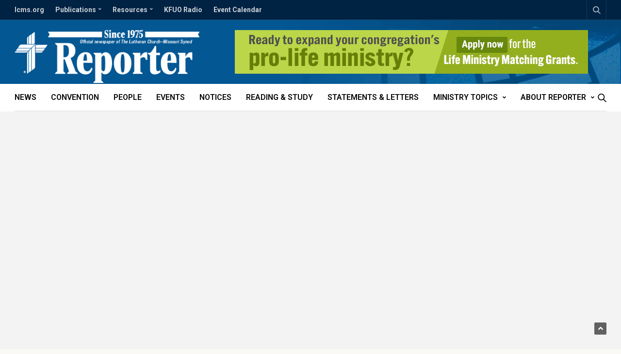

--- FILE ---
content_type: text/html; charset=UTF-8
request_url: https://reporter.lcms.org/2017/professor-luther/
body_size: 22557
content:
<!doctype html>
<html lang="en-US">
<!-- Blog Ok --> 
<head>
	<meta charset="UTF-8">
	<meta name="viewport" content="width=device-width, initial-scale=1, maximum-scale=1, user-scalable=1">
	<link rel="profile" href="http://gmpg.org/xfn/11">
	<link rel="pingback" href="https://reporter.lcms.org/xmlrpc.php">
	<link rel="icon" href="https://reporter.lcms.org/wp-content/uploads/2018/04/cropped-Reporter-Site-Icon-150x150.png" sizes="32x32" />
<link rel="icon" href="https://reporter.lcms.org/wp-content/uploads/2018/04/cropped-Reporter-Site-Icon-300x300.png" sizes="192x192" />
<link rel="apple-touch-icon" href="https://reporter.lcms.org/wp-content/uploads/2018/04/cropped-Reporter-Site-Icon-300x300.png" />
<meta name="msapplication-TileImage" content="https://reporter.lcms.org/wp-content/uploads/2018/04/cropped-Reporter-Site-Icon-300x300.png" />
	<meta name='robots' content='index, follow, max-image-preview:large, max-snippet:-1, max-video-preview:-1' />

	<!-- This site is optimized with the Yoast SEO Premium plugin v17.2 (Yoast SEO v17.2) - https://yoast.com/wordpress/plugins/seo/ -->
	<title>Video: Professor Luther - The student of scripture</title>
	<link rel="canonical" href="https://reporter.lcms.org/2017/professor-luther/" />
	<meta property="og:locale" content="en_US" />
	<meta property="og:type" content="article" />
	<meta property="og:title" content="Video: Professor Luther - The student of scripture" />
	<meta property="og:description" content="Scripture changes the one who studies it. The Law and the Gospel are the two great teachings of the Bible." />
	<meta property="og:url" content="https://reporter.lcms.org/2017/professor-luther/" />
	<meta property="og:site_name" content="Reporter" />
	<meta property="article:publisher" content="https://www.facebook.com/TheLCMS/" />
	<meta property="article:published_time" content="2017-09-15T15:30:44+00:00" />
	<meta property="article:modified_time" content="2018-03-13T18:33:43+00:00" />
	<meta property="og:image" content="https://reporter.lcms.org/wp-content/uploads/2017/09/Video-Professor-Luther-1.jpg" />
	<meta property="og:image:width" content="1024" />
	<meta property="og:image:height" content="684" />
	<meta name="twitter:card" content="summary" />
	<meta name="twitter:creator" content="@thelcms" />
	<meta name="twitter:site" content="@thelcms" />
	<meta name="twitter:label1" content="Written by" />
	<meta name="twitter:data1" content="Al Dowbnia - Amanda Booth" />
	<meta name="twitter:label2" content="Est. reading time" />
	<meta name="twitter:data2" content="1 minute" />
	<script type="application/ld+json" class="yoast-schema-graph">{"@context":"https://schema.org","@graph":[{"@type":"Organization","@id":"https://reporter.lcms.org/#organization","name":"The Lutheran Church\u2014Missouri Synod","url":"https://reporter.lcms.org/","sameAs":["https://www.facebook.com/TheLCMS/","http://instagram.com/thelcms","https://youtube.com/thelcms","https://www.pinterest.com/thelcms/","https://twitter.com/thelcms"],"logo":{"@type":"ImageObject","@id":"https://reporter.lcms.org/#logo","inLanguage":"en-US","url":"https://reporter.lcms.org/wp-content/uploads/2018/02/Reposter-default-Feature-Image.png","contentUrl":"https://reporter.lcms.org/wp-content/uploads/2018/02/Reposter-default-Feature-Image.png","width":1200,"height":630,"caption":"The Lutheran Church\u2014Missouri Synod"},"image":{"@id":"https://reporter.lcms.org/#logo"}},{"@type":"WebSite","@id":"https://reporter.lcms.org/#website","url":"https://reporter.lcms.org/","name":"Reporter","description":"The official newspaper of The Lutheran Church\u2014Missouri Synod","publisher":{"@id":"https://reporter.lcms.org/#organization"},"potentialAction":[{"@type":"SearchAction","target":{"@type":"EntryPoint","urlTemplate":"https://reporter.lcms.org/?s={search_term_string}"},"query-input":"required name=search_term_string"}],"inLanguage":"en-US"},{"@type":"ImageObject","@id":"https://reporter.lcms.org/2017/professor-luther/#primaryimage","inLanguage":"en-US","url":"https://reporter.lcms.org/wp-content/uploads/2017/09/Video-Professor-Luther-1.jpg","contentUrl":"https://reporter.lcms.org/wp-content/uploads/2017/09/Video-Professor-Luther-1.jpg","width":1024,"height":684},{"@type":"WebPage","@id":"https://reporter.lcms.org/2017/professor-luther/#webpage","url":"https://reporter.lcms.org/2017/professor-luther/","name":"Video: Professor Luther - The student of scripture","isPartOf":{"@id":"https://reporter.lcms.org/#website"},"primaryImageOfPage":{"@id":"https://reporter.lcms.org/2017/professor-luther/#primaryimage"},"datePublished":"2017-09-15T15:30:44+00:00","dateModified":"2018-03-13T18:33:43+00:00","breadcrumb":{"@id":"https://reporter.lcms.org/2017/professor-luther/#breadcrumb"},"inLanguage":"en-US","potentialAction":[{"@type":"ReadAction","target":["https://reporter.lcms.org/2017/professor-luther/"]}]},{"@type":"BreadcrumbList","@id":"https://reporter.lcms.org/2017/professor-luther/#breadcrumb","itemListElement":[{"@type":"ListItem","position":1,"name":"Home","item":"https://reporter.lcms.org/"},{"@type":"ListItem","position":2,"name":"Video: Professor Luther &#8211; The student of scripture"}]},{"@type":"Article","@id":"https://reporter.lcms.org/2017/professor-luther/#article","isPartOf":{"@id":"https://reporter.lcms.org/2017/professor-luther/#webpage"},"author":{"@id":"https://reporter.lcms.org/#/schema/person/3ba34fa7e871711f70599752a3017a53"},"headline":"Video: Professor Luther &#8211; The student of scripture","datePublished":"2017-09-15T15:30:44+00:00","dateModified":"2018-03-13T18:33:43+00:00","mainEntityOfPage":{"@id":"https://reporter.lcms.org/2017/professor-luther/#webpage"},"wordCount":123,"publisher":{"@id":"https://reporter.lcms.org/#organization"},"image":{"@id":"https://reporter.lcms.org/2017/professor-luther/#primaryimage"},"thumbnailUrl":"https://reporter.lcms.org/wp-content/uploads/2017/09/Video-Professor-Luther-1.jpg","keywords":["History","Matthew Harrison","Reformation","Treasures of the Reformation","Videos"],"articleSection":["International News","Multimedia","Resources","Video","ZZ-Ministry News"],"inLanguage":"en-US"},{"@type":"Person","@id":"https://reporter.lcms.org/#/schema/person/3ba34fa7e871711f70599752a3017a53","name":"Al Dowbnia - Amanda Booth","image":{"@type":"ImageObject","@id":"https://reporter.lcms.org/#personlogo","inLanguage":"en-US","url":"https://reporter.lcms.org/wp-content/uploads/2018/03/Video-team-profile-2-150x150.png","contentUrl":"https://reporter.lcms.org/wp-content/uploads/2018/03/Video-team-profile-2-150x150.png","caption":"Al Dowbnia - Amanda Booth"},"description":"LCMS Vimeo channel\u00a0\u00a0\u00a0\u2022\u00a0\u00a0\u00a0 LCMS YouTube channel","url":"https://reporter.lcms.org/author/video-team/"}]}</script>
	<!-- / Yoast SEO Premium plugin. -->


<link rel='dns-prefetch' href='//secure.gravatar.com' />
<link rel='dns-prefetch' href='//cdnjs.cloudflare.com' />
<link rel='dns-prefetch' href='//fonts.googleapis.com' />
<link rel='dns-prefetch' href='//use.fontawesome.com' />
<link rel='dns-prefetch' href='//s.w.org' />
<link rel='dns-prefetch' href='//c0.wp.com' />
<link rel='dns-prefetch' href='//www.googletagmanager.com' />
<link rel="alternate" type="application/rss+xml" title="Reporter &raquo; Feed" href="https://reporter.lcms.org/feed/" />
<link rel="alternate" type="application/rss+xml" title="Reporter &raquo; Comments Feed" href="https://reporter.lcms.org/comments/feed/" />
<link rel="preconnect" href="//fonts.gstatic.com/" crossorigin>			<meta property="og:title" content="Video: Professor Luther &#8211; The student of scripture" />
			<meta property="og:type" content="article" />
			<meta property="og:description" content="Scripture changes the one who studies it. The Law and the Gospel are the two great teachings of the Bible." />
			<meta property="og:image" content="https://reporter.lcms.org/wp-content/uploads/2017/09/Video-Professor-Luther-1.jpg" />
			<meta property="og:url" content="https://reporter.lcms.org/2017/professor-luther/" />
					<script type="text/javascript">
			window._wpemojiSettings = {"baseUrl":"https:\/\/s.w.org\/images\/core\/emoji\/13.1.0\/72x72\/","ext":".png","svgUrl":"https:\/\/s.w.org\/images\/core\/emoji\/13.1.0\/svg\/","svgExt":".svg","source":{"concatemoji":"https:\/\/reporter.lcms.org\/wp-includes\/js\/wp-emoji-release.min.js?ver=5.8.12"}};
			!function(e,a,t){var n,r,o,i=a.createElement("canvas"),p=i.getContext&&i.getContext("2d");function s(e,t){var a=String.fromCharCode;p.clearRect(0,0,i.width,i.height),p.fillText(a.apply(this,e),0,0);e=i.toDataURL();return p.clearRect(0,0,i.width,i.height),p.fillText(a.apply(this,t),0,0),e===i.toDataURL()}function c(e){var t=a.createElement("script");t.src=e,t.defer=t.type="text/javascript",a.getElementsByTagName("head")[0].appendChild(t)}for(o=Array("flag","emoji"),t.supports={everything:!0,everythingExceptFlag:!0},r=0;r<o.length;r++)t.supports[o[r]]=function(e){if(!p||!p.fillText)return!1;switch(p.textBaseline="top",p.font="600 32px Arial",e){case"flag":return s([127987,65039,8205,9895,65039],[127987,65039,8203,9895,65039])?!1:!s([55356,56826,55356,56819],[55356,56826,8203,55356,56819])&&!s([55356,57332,56128,56423,56128,56418,56128,56421,56128,56430,56128,56423,56128,56447],[55356,57332,8203,56128,56423,8203,56128,56418,8203,56128,56421,8203,56128,56430,8203,56128,56423,8203,56128,56447]);case"emoji":return!s([10084,65039,8205,55357,56613],[10084,65039,8203,55357,56613])}return!1}(o[r]),t.supports.everything=t.supports.everything&&t.supports[o[r]],"flag"!==o[r]&&(t.supports.everythingExceptFlag=t.supports.everythingExceptFlag&&t.supports[o[r]]);t.supports.everythingExceptFlag=t.supports.everythingExceptFlag&&!t.supports.flag,t.DOMReady=!1,t.readyCallback=function(){t.DOMReady=!0},t.supports.everything||(n=function(){t.readyCallback()},a.addEventListener?(a.addEventListener("DOMContentLoaded",n,!1),e.addEventListener("load",n,!1)):(e.attachEvent("onload",n),a.attachEvent("onreadystatechange",function(){"complete"===a.readyState&&t.readyCallback()})),(n=t.source||{}).concatemoji?c(n.concatemoji):n.wpemoji&&n.twemoji&&(c(n.twemoji),c(n.wpemoji)))}(window,document,window._wpemojiSettings);
		</script>
		<style type="text/css">
img.wp-smiley,
img.emoji {
	display: inline !important;
	border: none !important;
	box-shadow: none !important;
	height: 1em !important;
	width: 1em !important;
	margin: 0 .07em !important;
	vertical-align: -0.1em !important;
	background: none !important;
	padding: 0 !important;
}
</style>
	<link rel='stylesheet' id='adsanity-default-css-css'  href='https://reporter.lcms.org/wp-content/plugins/adsanity/dist/css/widget-default.css?ver=1.8.1' media='screen' />
<link rel='stylesheet' id='wp-block-library-css'  href='https://c0.wp.com/c/5.8.12/wp-includes/css/dist/block-library/style.min.css' media='all' />
<style id='wp-block-library-inline-css' type='text/css'>
.has-text-align-justify{text-align:justify;}
</style>
<link rel='stylesheet' id='mediaelement-css'  href='https://c0.wp.com/c/5.8.12/wp-includes/js/mediaelement/mediaelementplayer-legacy.min.css' media='all' />
<link rel='stylesheet' id='wp-mediaelement-css'  href='https://c0.wp.com/c/5.8.12/wp-includes/js/mediaelement/wp-mediaelement.min.css' media='all' />
<link rel='stylesheet' id='adsanity-cas-css'  href='https://reporter.lcms.org/cas-custom-sizes/?ver=1.5.1' media='all' />
<link rel='stylesheet' id='esg-plugin-settings-css'  href='https://reporter.lcms.org/wp-content/plugins/essential-grid/public/assets/css/settings.css?ver=3.0.12' media='all' />
<link rel='stylesheet' id='tp-fontello-css'  href='https://reporter.lcms.org/wp-content/plugins/essential-grid/public/assets/font/fontello/css/fontello.css?ver=3.0.12' media='all' />
<link rel='stylesheet' id='fancybox-for-wp-css'  href='https://reporter.lcms.org/wp-content/plugins/fancybox-for-wordpress/assets/css/fancybox.css?ver=1.3.4' media='all' />
<link rel='stylesheet' id='ppress-frontend-css'  href='https://reporter.lcms.org/wp-content/plugins/wp-user-avatar/assets/css/frontend.min.css?ver=3.1.19' media='all' />
<link rel='stylesheet' id='ppress-flatpickr-css'  href='https://reporter.lcms.org/wp-content/plugins/wp-user-avatar/assets/flatpickr/flatpickr.min.css?ver=3.1.19' media='all' />
<link rel='stylesheet' id='ppress-select2-css'  href='https://reporter.lcms.org/wp-content/plugins/wp-user-avatar/assets/select2/select2.min.css?ver=5.8.12' media='all' />
<link rel='stylesheet' id='mc4wp-form-themes-css'  href='https://reporter.lcms.org/wp-content/plugins/mailchimp-for-wp/assets/css/form-themes.css?ver=4.8.6' media='all' />
<link rel='stylesheet' id='thb-fa-css'  href='https://cdnjs.cloudflare.com/ajax/libs/font-awesome/4.7.0/css/font-awesome.css' media='all' />
<link rel='stylesheet' id='thb-app-css'  href='https://reporter.lcms.org/wp-content/themes/goodlife-wp/assets/css/app.css?ver=4.6.0' media='all' />
<style id='thb-app-inline-css' type='text/css'>
body {font-family:Roboto, 'BlinkMacSystemFont', -apple-system, 'Roboto', 'Lucida Sans';}h1, h2, h3, h4, h5, h6 {font-family:Roboto, 'BlinkMacSystemFont', -apple-system, 'Roboto', 'Lucida Sans';}.subheader {background-color:#002243 !important;}.subheader.dark ul > li .sub-menu,.subheader.light ul > li .sub-menu {background:#002548;}.subheader ul {font-weight:700;text-transform:none !important;}@media only screen and (min-width:48.063em) {.header {}}.header {background-color:#025693 !important;background-image:url(https://reporter.lcms.org/wp-content/uploads/2017/08/Reporter-Header-Background-Stain-Glass.png) !important;background-repeat:no-repeat !important;background-attachment:inherit !important;background-position:right top !important;}@media only screen and (min-width:64.063em) {.header .logo .logoimg {max-height:110px;}}@media only screen and (max-width:64.063em) {.header .logo .logoimg {max-height:;}}@media only screen and (min-width:64.063em) {.subheader.fixed .logo .logolink .logoimg {max-height:50px;}}.menu-holder.style1.dark {background-color: !important;}#mobile-menu {background-color: !important;}a:hover, .menu-holder ul li.menu-item-mega-parent .thb_mega_menu_holder .thb_mega_menu li.active a,.menu-holder ul li.sfHover > a, .subcategory_container .thb-sibling-categories li a:hover,label small, .more-link, .comment-respond .comment-reply-title small a, .btn.accent-transparent, .button.accent-transparent, input[type=submit].accent-transparent, .category_title.search span, .video_playlist .video_play.video-active .post-title h6, .menu-holder.dark ul li .sub-menu a:hover, .menu-holder.dark ul.sf-menu > li > a:hover, .post .post-bottom-meta a:hover,.thb-title-color-hover .post .post-title .entry-title a:hover,.btn.accent-border, .button.accent-border, input[type=submit].accent-border {color:#497cab;}ul.point-list li:before, ol.point-list li:before, .post .article-tags .tags-title, .post.post-overlay .post-gallery .counts,.post-review ul li .progress span, .post-review .average, .category-title.style1 .category-header, .widget.widget_topreviews .style1 li .progress, .btn.black:hover, .button.black:hover, input[type=submit].black:hover, .btn.white:hover, .button.white:hover, input[type=submit].white:hover, .btn.accent:hover, .button.accent:hover, input[type=submit].accent:hover, .btn.accent-transparent:hover, .button.accent-transparent:hover, input[type=submit].accent-transparent:hover, #scroll_totop:hover, .subheader.fixed > .row .progress, #mobile-menu.style2, .thb-cookie-bar,.btn.accent-fill, .button.accent-fill, input[type=submit].accent-fill {background-color:#497cab;}.plyr__control--overlaid,.plyr--video .plyr__control.plyr__tab-focus, .plyr--video .plyr__control:hover, .plyr--video .plyr__control[aria-expanded=true] {background:#497cab;}.plyr--full-ui input[type=range] {color:#497cab;}.menu-holder ul li.menu-item-mega-parent .thb_mega_menu_holder, .btn.black:hover, .button.black:hover, input[type=submit].black:hover, .btn.accent, .button.accent, input[type=submit].accent, .btn.white:hover, .button.white:hover, input[type=submit].white:hover, .btn.accent:hover, .button.accent:hover, input[type=submit].accent:hover, .btn.accent-transparent, .button.accent-transparent, input[type=submit].accent-transparent,.quick_search .quick_searchform,.btn.accent-border, .button.accent-border, input[type=submit].accent-border,.btn.accent-fill, .button.accent-fill, input[type=submit].accent-fill {border-color:#497cab;}.btn.accent-fill:hover, .button.accent-fill:hover, input[type=submit].accent-fill:hover {border-color:#43729d;background-color:#43729d;}.quick_search .quick_searchform input[type="submit"] {background:rgba(73,124,171, .1);}.quick_search .quick_searchform:after {border-bottom-color:#497cab;}.quick_search .quick_searchform input[type="submit"]:hover {background:rgba(73,124,171, .2);}.post .article-tags .tags-title:after {border-left-color:#497cab;}.rtl .post .article-tags .tags-title:after {border-right-color:#497cab;}.circle_rating .circle_perc {stroke:#497cab;}.header .quick_search.active .quick_search_icon,.menu-right-content .quick_search.active .quick_search_icon,.post .post-bottom-meta a:hover .comment_icon,.btn.accent-border .thb-next-arrow,.button.accent-border .thb-next-arrow,input[type=submit].accent-border .thb-next-arrow,.btn.accent-transparent .thb-next-arrow,.button.accent-transparent .thb-next-arrow,input[type=submit].accent-transparent .thb-next-arrow {fill:#497cab;}.post .post-content p a {border-color:#6ebaff;-moz-box-shadow:inset 0 -5px 0 #6ebaff;-webkit-box-shadow:inset 0 -5px 0 #6ebaff;box-shadow:inset 0 -5px 0 #6ebaff;}.post.carousel-listing.slick-current:after {-moz-box-shadow:inset 0 4px 0 0 #497cab;-webkit-box-shadow:inset 0 4px 0 0 #497cab;box-shadow:inset 0 4px 0 0 #497cab;}.post .post-content p a:hover {background:#6ebaff;}.post .widget.title-style1 .widget_title > strong {color:#002243;}.post .widget.title-style2 .widget_title > strong {background-color:#002243;}.post .widget .widget_title {border-color:#002243;}#footer.dark .widget.title-style1 .widget_title > strong,#footer .widget.title-style1 .widget_title > strong {color:#fbc83a;}#footer.dark .widget.title-style2 .widget_title > strong,#footer .widget.title-style2 .widget_title > strong {background-color:#fbc83a;}#footer.dark .widget .widget_title,#footer .widget .widget_title {border-color:rgba(251,200,58, .55);}input[type="submit"],submit,.button,.btn {}.post .post-bottom-meta {}.post .post-category {}.widget > strong {}h1,.h1 {}h2 {}h3 {}h4 {}h5 {}h6 {}@media only screen and (min-width:64.063em) {.header.style1 .logo .logolink,.header.style2 .logo .logolink,.header.style3 .logo .logolink,.header.style4 .logo .logolink,.header.style5 .logo .logolink,.header.style6 .logo .logolink,.header.style7 .logo .logolink,.header.style8 .logo .logolink {padding-bottom:2px;;}}.post .post-title h1 {}.menu-holder ul.sf-menu > li > a {}.menu-holder ul.sf-menu > li > a {font-size:16px;}.menu-holder ul li .sub-menu li a,.menu-holder ul li.menu-item-mega-parent .thb_mega_menu_holder .thb_mega_menu li > a {}.menu-holder ul li .sub-menu li a,.menu-holder ul li.menu-item-mega-parent .thb_mega_menu_holder .thb_mega_menu li > a {font-size:15px;}.mobile-menu li a {}.mobile-menu li a {}.mobile-menu .sub-menu li a {}.mobile-menu .sub-menu li a {}.header .menu-holder ul.sf-menu > li.menu-item-category-1268 > a:hover,.menu-holder.style1 ul.sf-menu > li.menu-item-category-1268 > a:hover,.menu-holder ul li.menu-item-mega-parent .thb_mega_menu_holder .thb_mega_menu li.menu-item-category-1268 > a:hover,.menu-holder ul li.menu-item-mega-parent .thb_mega_menu_holder .thb_mega_menu li.menu-item-category-1268.active > a,.menu-holder ul li .sub-menu li.menu-item-category-1268 > a:hover,.post .single_category_title.category-link-1268 {color:#497cab;}.menu-holder ul.sf-menu > li.menu-item-category-1268 > a + .thb_mega_menu_holder {border-color:#497cab;}.post .single_category_title.category-boxed-link-1268.boxed-link,.category_title.cat-1268:before,.category-title.style1 .category-header.cat-1268,.category_title.style3.cat-1268 h4:before {background-color:#497cab;}.post.carousel-style2[data-catid="1268"]:hover {background-color:#497cab;}.header .menu-holder ul.sf-menu > li.menu-item-category-1845 > a:hover,.menu-holder.style1 ul.sf-menu > li.menu-item-category-1845 > a:hover,.menu-holder ul li.menu-item-mega-parent .thb_mega_menu_holder .thb_mega_menu li.menu-item-category-1845 > a:hover,.menu-holder ul li.menu-item-mega-parent .thb_mega_menu_holder .thb_mega_menu li.menu-item-category-1845.active > a,.menu-holder ul li .sub-menu li.menu-item-category-1845 > a:hover,.post .single_category_title.category-link-1845 {color:#497cab;}.menu-holder ul.sf-menu > li.menu-item-category-1845 > a + .thb_mega_menu_holder {border-color:#497cab;}.post .single_category_title.category-boxed-link-1845.boxed-link,.category_title.cat-1845:before,.category-title.style1 .category-header.cat-1845,.category_title.style3.cat-1845 h4:before {background-color:#497cab;}.post.carousel-style2[data-catid="1845"]:hover {background-color:#497cab;}.header .menu-holder ul.sf-menu > li.menu-item-category-1270 > a:hover,.menu-holder.style1 ul.sf-menu > li.menu-item-category-1270 > a:hover,.menu-holder ul li.menu-item-mega-parent .thb_mega_menu_holder .thb_mega_menu li.menu-item-category-1270 > a:hover,.menu-holder ul li.menu-item-mega-parent .thb_mega_menu_holder .thb_mega_menu li.menu-item-category-1270.active > a,.menu-holder ul li .sub-menu li.menu-item-category-1270 > a:hover,.post .single_category_title.category-link-1270 {color:#497cab;}.menu-holder ul.sf-menu > li.menu-item-category-1270 > a + .thb_mega_menu_holder {border-color:#497cab;}.post .single_category_title.category-boxed-link-1270.boxed-link,.category_title.cat-1270:before,.category-title.style1 .category-header.cat-1270,.category_title.style3.cat-1270 h4:before {background-color:#497cab;}.post.carousel-style2[data-catid="1270"]:hover {background-color:#497cab;}.header .menu-holder ul.sf-menu > li.menu-item-category-1858 > a:hover,.menu-holder.style1 ul.sf-menu > li.menu-item-category-1858 > a:hover,.menu-holder ul li.menu-item-mega-parent .thb_mega_menu_holder .thb_mega_menu li.menu-item-category-1858 > a:hover,.menu-holder ul li.menu-item-mega-parent .thb_mega_menu_holder .thb_mega_menu li.menu-item-category-1858.active > a,.menu-holder ul li .sub-menu li.menu-item-category-1858 > a:hover,.post .single_category_title.category-link-1858 {color:#497cab;}.menu-holder ul.sf-menu > li.menu-item-category-1858 > a + .thb_mega_menu_holder {border-color:#497cab;}.post .single_category_title.category-boxed-link-1858.boxed-link,.category_title.cat-1858:before,.category-title.style1 .category-header.cat-1858,.category_title.style3.cat-1858 h4:before {background-color:#497cab;}.post.carousel-style2[data-catid="1858"]:hover {background-color:#497cab;}.header .menu-holder ul.sf-menu > li.menu-item-category-1857 > a:hover,.menu-holder.style1 ul.sf-menu > li.menu-item-category-1857 > a:hover,.menu-holder ul li.menu-item-mega-parent .thb_mega_menu_holder .thb_mega_menu li.menu-item-category-1857 > a:hover,.menu-holder ul li.menu-item-mega-parent .thb_mega_menu_holder .thb_mega_menu li.menu-item-category-1857.active > a,.menu-holder ul li .sub-menu li.menu-item-category-1857 > a:hover,.post .single_category_title.category-link-1857 {color:#497cab;}.menu-holder ul.sf-menu > li.menu-item-category-1857 > a + .thb_mega_menu_holder {border-color:#497cab;}.post .single_category_title.category-boxed-link-1857.boxed-link,.category_title.cat-1857:before,.category-title.style1 .category-header.cat-1857,.category_title.style3.cat-1857 h4:before {background-color:#497cab;}.post.carousel-style2[data-catid="1857"]:hover {background-color:#497cab;}.header .menu-holder ul.sf-menu > li.menu-item-category-1275 > a:hover,.menu-holder.style1 ul.sf-menu > li.menu-item-category-1275 > a:hover,.menu-holder ul li.menu-item-mega-parent .thb_mega_menu_holder .thb_mega_menu li.menu-item-category-1275 > a:hover,.menu-holder ul li.menu-item-mega-parent .thb_mega_menu_holder .thb_mega_menu li.menu-item-category-1275.active > a,.menu-holder ul li .sub-menu li.menu-item-category-1275 > a:hover,.post .single_category_title.category-link-1275 {color:#497cab;}.menu-holder ul.sf-menu > li.menu-item-category-1275 > a + .thb_mega_menu_holder {border-color:#497cab;}.post .single_category_title.category-boxed-link-1275.boxed-link,.category_title.cat-1275:before,.category-title.style1 .category-header.cat-1275,.category_title.style3.cat-1275 h4:before {background-color:#497cab;}.post.carousel-style2[data-catid="1275"]:hover {background-color:#497cab;}.header .menu-holder ul.sf-menu > li.menu-item-category-1262 > a:hover,.menu-holder.style1 ul.sf-menu > li.menu-item-category-1262 > a:hover,.menu-holder ul li.menu-item-mega-parent .thb_mega_menu_holder .thb_mega_menu li.menu-item-category-1262 > a:hover,.menu-holder ul li.menu-item-mega-parent .thb_mega_menu_holder .thb_mega_menu li.menu-item-category-1262.active > a,.menu-holder ul li .sub-menu li.menu-item-category-1262 > a:hover,.post .single_category_title.category-link-1262 {color:#497cab;}.menu-holder ul.sf-menu > li.menu-item-category-1262 > a + .thb_mega_menu_holder {border-color:#497cab;}.post .single_category_title.category-boxed-link-1262.boxed-link,.category_title.cat-1262:before,.category-title.style1 .category-header.cat-1262,.category_title.style3.cat-1262 h4:before {background-color:#497cab;}.post.carousel-style2[data-catid="1262"]:hover {background-color:#497cab;}.header .menu-holder ul.sf-menu > li.menu-item-category-1266 > a:hover,.menu-holder.style1 ul.sf-menu > li.menu-item-category-1266 > a:hover,.menu-holder ul li.menu-item-mega-parent .thb_mega_menu_holder .thb_mega_menu li.menu-item-category-1266 > a:hover,.menu-holder ul li.menu-item-mega-parent .thb_mega_menu_holder .thb_mega_menu li.menu-item-category-1266.active > a,.menu-holder ul li .sub-menu li.menu-item-category-1266 > a:hover,.post .single_category_title.category-link-1266 {color:#497cab;}.menu-holder ul.sf-menu > li.menu-item-category-1266 > a + .thb_mega_menu_holder {border-color:#497cab;}.post .single_category_title.category-boxed-link-1266.boxed-link,.category_title.cat-1266:before,.category-title.style1 .category-header.cat-1266,.category_title.style3.cat-1266 h4:before {background-color:#497cab;}.post.carousel-style2[data-catid="1266"]:hover {background-color:#497cab;}.header .menu-holder ul.sf-menu > li.menu-item-category-59 > a:hover,.menu-holder.style1 ul.sf-menu > li.menu-item-category-59 > a:hover,.menu-holder ul li.menu-item-mega-parent .thb_mega_menu_holder .thb_mega_menu li.menu-item-category-59 > a:hover,.menu-holder ul li.menu-item-mega-parent .thb_mega_menu_holder .thb_mega_menu li.menu-item-category-59.active > a,.menu-holder ul li .sub-menu li.menu-item-category-59 > a:hover,.post .single_category_title.category-link-59 {color:#497cab;}.menu-holder ul.sf-menu > li.menu-item-category-59 > a + .thb_mega_menu_holder {border-color:#497cab;}.post .single_category_title.category-boxed-link-59.boxed-link,.category_title.cat-59:before,.category-title.style1 .category-header.cat-59,.category_title.style3.cat-59 h4:before {background-color:#497cab;}.post.carousel-style2[data-catid="59"]:hover {background-color:#497cab;}.header .menu-holder ul.sf-menu > li.menu-item-category-1265 > a:hover,.menu-holder.style1 ul.sf-menu > li.menu-item-category-1265 > a:hover,.menu-holder ul li.menu-item-mega-parent .thb_mega_menu_holder .thb_mega_menu li.menu-item-category-1265 > a:hover,.menu-holder ul li.menu-item-mega-parent .thb_mega_menu_holder .thb_mega_menu li.menu-item-category-1265.active > a,.menu-holder ul li .sub-menu li.menu-item-category-1265 > a:hover,.post .single_category_title.category-link-1265 {color:#497cab;}.menu-holder ul.sf-menu > li.menu-item-category-1265 > a + .thb_mega_menu_holder {border-color:#497cab;}.post .single_category_title.category-boxed-link-1265.boxed-link,.category_title.cat-1265:before,.category-title.style1 .category-header.cat-1265,.category_title.style3.cat-1265 h4:before {background-color:#497cab;}.post.carousel-style2[data-catid="1265"]:hover {background-color:#497cab;}.header .menu-holder ul.sf-menu > li.menu-item-category-1860 > a:hover,.menu-holder.style1 ul.sf-menu > li.menu-item-category-1860 > a:hover,.menu-holder ul li.menu-item-mega-parent .thb_mega_menu_holder .thb_mega_menu li.menu-item-category-1860 > a:hover,.menu-holder ul li.menu-item-mega-parent .thb_mega_menu_holder .thb_mega_menu li.menu-item-category-1860.active > a,.menu-holder ul li .sub-menu li.menu-item-category-1860 > a:hover,.post .single_category_title.category-link-1860 {color:#497cab;}.menu-holder ul.sf-menu > li.menu-item-category-1860 > a + .thb_mega_menu_holder {border-color:#497cab;}.post .single_category_title.category-boxed-link-1860.boxed-link,.category_title.cat-1860:before,.category-title.style1 .category-header.cat-1860,.category_title.style3.cat-1860 h4:before {background-color:#497cab;}.post.carousel-style2[data-catid="1860"]:hover {background-color:#497cab;}.header .menu-holder ul.sf-menu > li.menu-item-category-1851 > a:hover,.menu-holder.style1 ul.sf-menu > li.menu-item-category-1851 > a:hover,.menu-holder ul li.menu-item-mega-parent .thb_mega_menu_holder .thb_mega_menu li.menu-item-category-1851 > a:hover,.menu-holder ul li.menu-item-mega-parent .thb_mega_menu_holder .thb_mega_menu li.menu-item-category-1851.active > a,.menu-holder ul li .sub-menu li.menu-item-category-1851 > a:hover,.post .single_category_title.category-link-1851 {color:#497cab;}.menu-holder ul.sf-menu > li.menu-item-category-1851 > a + .thb_mega_menu_holder {border-color:#497cab;}.post .single_category_title.category-boxed-link-1851.boxed-link,.category_title.cat-1851:before,.category-title.style1 .category-header.cat-1851,.category_title.style3.cat-1851 h4:before {background-color:#497cab;}.post.carousel-style2[data-catid="1851"]:hover {background-color:#497cab;}.header .menu-holder ul.sf-menu > li.menu-item-category-1261 > a:hover,.menu-holder.style1 ul.sf-menu > li.menu-item-category-1261 > a:hover,.menu-holder ul li.menu-item-mega-parent .thb_mega_menu_holder .thb_mega_menu li.menu-item-category-1261 > a:hover,.menu-holder ul li.menu-item-mega-parent .thb_mega_menu_holder .thb_mega_menu li.menu-item-category-1261.active > a,.menu-holder ul li .sub-menu li.menu-item-category-1261 > a:hover,.post .single_category_title.category-link-1261 {color:#497cab;}.menu-holder ul.sf-menu > li.menu-item-category-1261 > a + .thb_mega_menu_holder {border-color:#497cab;}.post .single_category_title.category-boxed-link-1261.boxed-link,.category_title.cat-1261:before,.category-title.style1 .category-header.cat-1261,.category_title.style3.cat-1261 h4:before {background-color:#497cab;}.post.carousel-style2[data-catid="1261"]:hover {background-color:#497cab;}.header .menu-holder ul.sf-menu > li.menu-item-category-60 > a:hover,.menu-holder.style1 ul.sf-menu > li.menu-item-category-60 > a:hover,.menu-holder ul li.menu-item-mega-parent .thb_mega_menu_holder .thb_mega_menu li.menu-item-category-60 > a:hover,.menu-holder ul li.menu-item-mega-parent .thb_mega_menu_holder .thb_mega_menu li.menu-item-category-60.active > a,.menu-holder ul li .sub-menu li.menu-item-category-60 > a:hover,.post .single_category_title.category-link-60 {color:#497cab;}.menu-holder ul.sf-menu > li.menu-item-category-60 > a + .thb_mega_menu_holder {border-color:#497cab;}.post .single_category_title.category-boxed-link-60.boxed-link,.category_title.cat-60:before,.category-title.style1 .category-header.cat-60,.category_title.style3.cat-60 h4:before {background-color:#497cab;}.post.carousel-style2[data-catid="60"]:hover {background-color:#497cab;}.header .menu-holder ul.sf-menu > li.menu-item-category-1787 > a:hover,.menu-holder.style1 ul.sf-menu > li.menu-item-category-1787 > a:hover,.menu-holder ul li.menu-item-mega-parent .thb_mega_menu_holder .thb_mega_menu li.menu-item-category-1787 > a:hover,.menu-holder ul li.menu-item-mega-parent .thb_mega_menu_holder .thb_mega_menu li.menu-item-category-1787.active > a,.menu-holder ul li .sub-menu li.menu-item-category-1787 > a:hover,.post .single_category_title.category-link-1787 {color:#497cab;}.menu-holder ul.sf-menu > li.menu-item-category-1787 > a + .thb_mega_menu_holder {border-color:#497cab;}.post .single_category_title.category-boxed-link-1787.boxed-link,.category_title.cat-1787:before,.category-title.style1 .category-header.cat-1787,.category_title.style3.cat-1787 h4:before {background-color:#497cab;}.post.carousel-style2[data-catid="1787"]:hover {background-color:#497cab;}.header .menu-holder ul.sf-menu > li.menu-item-category-1260 > a:hover,.menu-holder.style1 ul.sf-menu > li.menu-item-category-1260 > a:hover,.menu-holder ul li.menu-item-mega-parent .thb_mega_menu_holder .thb_mega_menu li.menu-item-category-1260 > a:hover,.menu-holder ul li.menu-item-mega-parent .thb_mega_menu_holder .thb_mega_menu li.menu-item-category-1260.active > a,.menu-holder ul li .sub-menu li.menu-item-category-1260 > a:hover,.post .single_category_title.category-link-1260 {color:#497cab;}.menu-holder ul.sf-menu > li.menu-item-category-1260 > a + .thb_mega_menu_holder {border-color:#497cab;}.post .single_category_title.category-boxed-link-1260.boxed-link,.category_title.cat-1260:before,.category-title.style1 .category-header.cat-1260,.category_title.style3.cat-1260 h4:before {background-color:#497cab;}.post.carousel-style2[data-catid="1260"]:hover {background-color:#497cab;}.header .menu-holder ul.sf-menu > li.menu-item-category-1840 > a:hover,.menu-holder.style1 ul.sf-menu > li.menu-item-category-1840 > a:hover,.menu-holder ul li.menu-item-mega-parent .thb_mega_menu_holder .thb_mega_menu li.menu-item-category-1840 > a:hover,.menu-holder ul li.menu-item-mega-parent .thb_mega_menu_holder .thb_mega_menu li.menu-item-category-1840.active > a,.menu-holder ul li .sub-menu li.menu-item-category-1840 > a:hover,.post .single_category_title.category-link-1840 {color:#497cab;}.menu-holder ul.sf-menu > li.menu-item-category-1840 > a + .thb_mega_menu_holder {border-color:#497cab;}.post .single_category_title.category-boxed-link-1840.boxed-link,.category_title.cat-1840:before,.category-title.style1 .category-header.cat-1840,.category_title.style3.cat-1840 h4:before {background-color:#497cab;}.post.carousel-style2[data-catid="1840"]:hover {background-color:#497cab;}.header .menu-holder ul.sf-menu > li.menu-item-category-967 > a:hover,.menu-holder.style1 ul.sf-menu > li.menu-item-category-967 > a:hover,.menu-holder ul li.menu-item-mega-parent .thb_mega_menu_holder .thb_mega_menu li.menu-item-category-967 > a:hover,.menu-holder ul li.menu-item-mega-parent .thb_mega_menu_holder .thb_mega_menu li.menu-item-category-967.active > a,.menu-holder ul li .sub-menu li.menu-item-category-967 > a:hover,.post .single_category_title.category-link-967 {color:#497cab;}.menu-holder ul.sf-menu > li.menu-item-category-967 > a + .thb_mega_menu_holder {border-color:#497cab;}.post .single_category_title.category-boxed-link-967.boxed-link,.category_title.cat-967:before,.category-title.style1 .category-header.cat-967,.category_title.style3.cat-967 h4:before {background-color:#497cab;}.post.carousel-style2[data-catid="967"]:hover {background-color:#497cab;}.header .menu-holder ul.sf-menu > li.menu-item-category-1838 > a:hover,.menu-holder.style1 ul.sf-menu > li.menu-item-category-1838 > a:hover,.menu-holder ul li.menu-item-mega-parent .thb_mega_menu_holder .thb_mega_menu li.menu-item-category-1838 > a:hover,.menu-holder ul li.menu-item-mega-parent .thb_mega_menu_holder .thb_mega_menu li.menu-item-category-1838.active > a,.menu-holder ul li .sub-menu li.menu-item-category-1838 > a:hover,.post .single_category_title.category-link-1838 {color:#497cab;}.menu-holder ul.sf-menu > li.menu-item-category-1838 > a + .thb_mega_menu_holder {border-color:#497cab;}.post .single_category_title.category-boxed-link-1838.boxed-link,.category_title.cat-1838:before,.category-title.style1 .category-header.cat-1838,.category_title.style3.cat-1838 h4:before {background-color:#497cab;}.post.carousel-style2[data-catid="1838"]:hover {background-color:#497cab;}.header .menu-holder ul.sf-menu > li.menu-item-category-1850 > a:hover,.menu-holder.style1 ul.sf-menu > li.menu-item-category-1850 > a:hover,.menu-holder ul li.menu-item-mega-parent .thb_mega_menu_holder .thb_mega_menu li.menu-item-category-1850 > a:hover,.menu-holder ul li.menu-item-mega-parent .thb_mega_menu_holder .thb_mega_menu li.menu-item-category-1850.active > a,.menu-holder ul li .sub-menu li.menu-item-category-1850 > a:hover,.post .single_category_title.category-link-1850 {color:#497cab;}.menu-holder ul.sf-menu > li.menu-item-category-1850 > a + .thb_mega_menu_holder {border-color:#497cab;}.post .single_category_title.category-boxed-link-1850.boxed-link,.category_title.cat-1850:before,.category-title.style1 .category-header.cat-1850,.category_title.style3.cat-1850 h4:before {background-color:#497cab;}.post.carousel-style2[data-catid="1850"]:hover {background-color:#497cab;}.header .menu-holder ul.sf-menu > li.menu-item-category-1788 > a:hover,.menu-holder.style1 ul.sf-menu > li.menu-item-category-1788 > a:hover,.menu-holder ul li.menu-item-mega-parent .thb_mega_menu_holder .thb_mega_menu li.menu-item-category-1788 > a:hover,.menu-holder ul li.menu-item-mega-parent .thb_mega_menu_holder .thb_mega_menu li.menu-item-category-1788.active > a,.menu-holder ul li .sub-menu li.menu-item-category-1788 > a:hover,.post .single_category_title.category-link-1788 {color:#497cab;}.menu-holder ul.sf-menu > li.menu-item-category-1788 > a + .thb_mega_menu_holder {border-color:#497cab;}.post .single_category_title.category-boxed-link-1788.boxed-link,.category_title.cat-1788:before,.category-title.style1 .category-header.cat-1788,.category_title.style3.cat-1788 h4:before {background-color:#497cab;}.post.carousel-style2[data-catid="1788"]:hover {background-color:#497cab;}.header .menu-holder ul.sf-menu > li.menu-item-category-174 > a:hover,.menu-holder.style1 ul.sf-menu > li.menu-item-category-174 > a:hover,.menu-holder ul li.menu-item-mega-parent .thb_mega_menu_holder .thb_mega_menu li.menu-item-category-174 > a:hover,.menu-holder ul li.menu-item-mega-parent .thb_mega_menu_holder .thb_mega_menu li.menu-item-category-174.active > a,.menu-holder ul li .sub-menu li.menu-item-category-174 > a:hover,.post .single_category_title.category-link-174 {color:#497cab;}.menu-holder ul.sf-menu > li.menu-item-category-174 > a + .thb_mega_menu_holder {border-color:#497cab;}.post .single_category_title.category-boxed-link-174.boxed-link,.category_title.cat-174:before,.category-title.style1 .category-header.cat-174,.category_title.style3.cat-174 h4:before {background-color:#497cab;}.post.carousel-style2[data-catid="174"]:hover {background-color:#497cab;}.header .menu-holder ul.sf-menu > li.menu-item-category-58 > a:hover,.menu-holder.style1 ul.sf-menu > li.menu-item-category-58 > a:hover,.menu-holder ul li.menu-item-mega-parent .thb_mega_menu_holder .thb_mega_menu li.menu-item-category-58 > a:hover,.menu-holder ul li.menu-item-mega-parent .thb_mega_menu_holder .thb_mega_menu li.menu-item-category-58.active > a,.menu-holder ul li .sub-menu li.menu-item-category-58 > a:hover,.post .single_category_title.category-link-58 {color:#497cab;}.menu-holder ul.sf-menu > li.menu-item-category-58 > a + .thb_mega_menu_holder {border-color:#497cab;}.post .single_category_title.category-boxed-link-58.boxed-link,.category_title.cat-58:before,.category-title.style1 .category-header.cat-58,.category_title.style3.cat-58 h4:before {background-color:#497cab;}.post.carousel-style2[data-catid="58"]:hover {background-color:#497cab;}.header .menu-holder ul.sf-menu > li.menu-item-category-1267 > a:hover,.menu-holder.style1 ul.sf-menu > li.menu-item-category-1267 > a:hover,.menu-holder ul li.menu-item-mega-parent .thb_mega_menu_holder .thb_mega_menu li.menu-item-category-1267 > a:hover,.menu-holder ul li.menu-item-mega-parent .thb_mega_menu_holder .thb_mega_menu li.menu-item-category-1267.active > a,.menu-holder ul li .sub-menu li.menu-item-category-1267 > a:hover,.post .single_category_title.category-link-1267 {color:#497cab;}.menu-holder ul.sf-menu > li.menu-item-category-1267 > a + .thb_mega_menu_holder {border-color:#497cab;}.post .single_category_title.category-boxed-link-1267.boxed-link,.category_title.cat-1267:before,.category-title.style1 .category-header.cat-1267,.category_title.style3.cat-1267 h4:before {background-color:#497cab;}.post.carousel-style2[data-catid="1267"]:hover {background-color:#497cab;}.header .menu-holder ul.sf-menu > li.menu-item-category-1269 > a:hover,.menu-holder.style1 ul.sf-menu > li.menu-item-category-1269 > a:hover,.menu-holder ul li.menu-item-mega-parent .thb_mega_menu_holder .thb_mega_menu li.menu-item-category-1269 > a:hover,.menu-holder ul li.menu-item-mega-parent .thb_mega_menu_holder .thb_mega_menu li.menu-item-category-1269.active > a,.menu-holder ul li .sub-menu li.menu-item-category-1269 > a:hover,.post .single_category_title.category-link-1269 {color:#497cab;}.menu-holder ul.sf-menu > li.menu-item-category-1269 > a + .thb_mega_menu_holder {border-color:#497cab;}.post .single_category_title.category-boxed-link-1269.boxed-link,.category_title.cat-1269:before,.category-title.style1 .category-header.cat-1269,.category_title.style3.cat-1269 h4:before {background-color:#497cab;}.post.carousel-style2[data-catid="1269"]:hover {background-color:#497cab;}.header .menu-holder ul.sf-menu > li.menu-item-category-64 > a:hover,.menu-holder.style1 ul.sf-menu > li.menu-item-category-64 > a:hover,.menu-holder ul li.menu-item-mega-parent .thb_mega_menu_holder .thb_mega_menu li.menu-item-category-64 > a:hover,.menu-holder ul li.menu-item-mega-parent .thb_mega_menu_holder .thb_mega_menu li.menu-item-category-64.active > a,.menu-holder ul li .sub-menu li.menu-item-category-64 > a:hover,.post .single_category_title.category-link-64 {color:#497cab;}.menu-holder ul.sf-menu > li.menu-item-category-64 > a + .thb_mega_menu_holder {border-color:#497cab;}.post .single_category_title.category-boxed-link-64.boxed-link,.category_title.cat-64:before,.category-title.style1 .category-header.cat-64,.category_title.style3.cat-64 h4:before {background-color:#497cab;}.post.carousel-style2[data-catid="64"]:hover {background-color:#497cab;}.header .menu-holder ul.sf-menu > li.menu-item-category-1847 > a:hover,.menu-holder.style1 ul.sf-menu > li.menu-item-category-1847 > a:hover,.menu-holder ul li.menu-item-mega-parent .thb_mega_menu_holder .thb_mega_menu li.menu-item-category-1847 > a:hover,.menu-holder ul li.menu-item-mega-parent .thb_mega_menu_holder .thb_mega_menu li.menu-item-category-1847.active > a,.menu-holder ul li .sub-menu li.menu-item-category-1847 > a:hover,.post .single_category_title.category-link-1847 {color:#497cab;}.menu-holder ul.sf-menu > li.menu-item-category-1847 > a + .thb_mega_menu_holder {border-color:#497cab;}.post .single_category_title.category-boxed-link-1847.boxed-link,.category_title.cat-1847:before,.category-title.style1 .category-header.cat-1847,.category_title.style3.cat-1847 h4:before {background-color:#497cab;}.post.carousel-style2[data-catid="1847"]:hover {background-color:#497cab;}.header .menu-holder ul.sf-menu > li.menu-item-category-1264 > a:hover,.menu-holder.style1 ul.sf-menu > li.menu-item-category-1264 > a:hover,.menu-holder ul li.menu-item-mega-parent .thb_mega_menu_holder .thb_mega_menu li.menu-item-category-1264 > a:hover,.menu-holder ul li.menu-item-mega-parent .thb_mega_menu_holder .thb_mega_menu li.menu-item-category-1264.active > a,.menu-holder ul li .sub-menu li.menu-item-category-1264 > a:hover,.post .single_category_title.category-link-1264 {color:#497cab;}.menu-holder ul.sf-menu > li.menu-item-category-1264 > a + .thb_mega_menu_holder {border-color:#497cab;}.post .single_category_title.category-boxed-link-1264.boxed-link,.category_title.cat-1264:before,.category-title.style1 .category-header.cat-1264,.category_title.style3.cat-1264 h4:before {background-color:#497cab;}.post.carousel-style2[data-catid="1264"]:hover {background-color:#497cab;}.header .menu-holder ul.sf-menu > li.menu-item-category-1856 > a:hover,.menu-holder.style1 ul.sf-menu > li.menu-item-category-1856 > a:hover,.menu-holder ul li.menu-item-mega-parent .thb_mega_menu_holder .thb_mega_menu li.menu-item-category-1856 > a:hover,.menu-holder ul li.menu-item-mega-parent .thb_mega_menu_holder .thb_mega_menu li.menu-item-category-1856.active > a,.menu-holder ul li .sub-menu li.menu-item-category-1856 > a:hover,.post .single_category_title.category-link-1856 {color:#497cab;}.menu-holder ul.sf-menu > li.menu-item-category-1856 > a + .thb_mega_menu_holder {border-color:#497cab;}.post .single_category_title.category-boxed-link-1856.boxed-link,.category_title.cat-1856:before,.category-title.style1 .category-header.cat-1856,.category_title.style3.cat-1856 h4:before {background-color:#497cab;}.post.carousel-style2[data-catid="1856"]:hover {background-color:#497cab;}.header .menu-holder ul.sf-menu > li.menu-item-category-1844 > a:hover,.menu-holder.style1 ul.sf-menu > li.menu-item-category-1844 > a:hover,.menu-holder ul li.menu-item-mega-parent .thb_mega_menu_holder .thb_mega_menu li.menu-item-category-1844 > a:hover,.menu-holder ul li.menu-item-mega-parent .thb_mega_menu_holder .thb_mega_menu li.menu-item-category-1844.active > a,.menu-holder ul li .sub-menu li.menu-item-category-1844 > a:hover,.post .single_category_title.category-link-1844 {color:#497cab;}.menu-holder ul.sf-menu > li.menu-item-category-1844 > a + .thb_mega_menu_holder {border-color:#497cab;}.post .single_category_title.category-boxed-link-1844.boxed-link,.category_title.cat-1844:before,.category-title.style1 .category-header.cat-1844,.category_title.style3.cat-1844 h4:before {background-color:#497cab;}.post.carousel-style2[data-catid="1844"]:hover {background-color:#497cab;}.header .menu-holder ul.sf-menu > li.menu-item-category-1263 > a:hover,.menu-holder.style1 ul.sf-menu > li.menu-item-category-1263 > a:hover,.menu-holder ul li.menu-item-mega-parent .thb_mega_menu_holder .thb_mega_menu li.menu-item-category-1263 > a:hover,.menu-holder ul li.menu-item-mega-parent .thb_mega_menu_holder .thb_mega_menu li.menu-item-category-1263.active > a,.menu-holder ul li .sub-menu li.menu-item-category-1263 > a:hover,.post .single_category_title.category-link-1263 {color:#497cab;}.menu-holder ul.sf-menu > li.menu-item-category-1263 > a + .thb_mega_menu_holder {border-color:#497cab;}.post .single_category_title.category-boxed-link-1263.boxed-link,.category_title.cat-1263:before,.category-title.style1 .category-header.cat-1263,.category_title.style3.cat-1263 h4:before {background-color:#497cab;}.post.carousel-style2[data-catid="1263"]:hover {background-color:#497cab;}.header .menu-holder ul.sf-menu > li.menu-item-category-66 > a:hover,.menu-holder.style1 ul.sf-menu > li.menu-item-category-66 > a:hover,.menu-holder ul li.menu-item-mega-parent .thb_mega_menu_holder .thb_mega_menu li.menu-item-category-66 > a:hover,.menu-holder ul li.menu-item-mega-parent .thb_mega_menu_holder .thb_mega_menu li.menu-item-category-66.active > a,.menu-holder ul li .sub-menu li.menu-item-category-66 > a:hover,.post .single_category_title.category-link-66 {color:#497cab;}.menu-holder ul.sf-menu > li.menu-item-category-66 > a + .thb_mega_menu_holder {border-color:#497cab;}.post .single_category_title.category-boxed-link-66.boxed-link,.category_title.cat-66:before,.category-title.style1 .category-header.cat-66,.category_title.style3.cat-66 h4:before {background-color:#497cab;}.post.carousel-style2[data-catid="66"]:hover {background-color:#497cab;}.header .menu-holder ul.sf-menu > li.menu-item-category-1276 > a:hover,.menu-holder.style1 ul.sf-menu > li.menu-item-category-1276 > a:hover,.menu-holder ul li.menu-item-mega-parent .thb_mega_menu_holder .thb_mega_menu li.menu-item-category-1276 > a:hover,.menu-holder ul li.menu-item-mega-parent .thb_mega_menu_holder .thb_mega_menu li.menu-item-category-1276.active > a,.menu-holder ul li .sub-menu li.menu-item-category-1276 > a:hover,.post .single_category_title.category-link-1276 {color:#497cab;}.menu-holder ul.sf-menu > li.menu-item-category-1276 > a + .thb_mega_menu_holder {border-color:#497cab;}.post .single_category_title.category-boxed-link-1276.boxed-link,.category_title.cat-1276:before,.category-title.style1 .category-header.cat-1276,.category_title.style3.cat-1276 h4:before {background-color:#497cab;}.post.carousel-style2[data-catid="1276"]:hover {background-color:#497cab;}.header .menu-holder ul.sf-menu > li.menu-item-category-163 > a:hover,.menu-holder.style1 ul.sf-menu > li.menu-item-category-163 > a:hover,.menu-holder ul li.menu-item-mega-parent .thb_mega_menu_holder .thb_mega_menu li.menu-item-category-163 > a:hover,.menu-holder ul li.menu-item-mega-parent .thb_mega_menu_holder .thb_mega_menu li.menu-item-category-163.active > a,.menu-holder ul li .sub-menu li.menu-item-category-163 > a:hover,.post .single_category_title.category-link-163 {color:#497cab;}.menu-holder ul.sf-menu > li.menu-item-category-163 > a + .thb_mega_menu_holder {border-color:#497cab;}.post .single_category_title.category-boxed-link-163.boxed-link,.category_title.cat-163:before,.category-title.style1 .category-header.cat-163,.category_title.style3.cat-163 h4:before {background-color:#497cab;}.post.carousel-style2[data-catid="163"]:hover {background-color:#497cab;}.header .menu-holder ul.sf-menu > li.menu-item-category-237 > a:hover,.menu-holder.style1 ul.sf-menu > li.menu-item-category-237 > a:hover,.menu-holder ul li.menu-item-mega-parent .thb_mega_menu_holder .thb_mega_menu li.menu-item-category-237 > a:hover,.menu-holder ul li.menu-item-mega-parent .thb_mega_menu_holder .thb_mega_menu li.menu-item-category-237.active > a,.menu-holder ul li .sub-menu li.menu-item-category-237 > a:hover,.post .single_category_title.category-link-237 {color:#497cab;}.menu-holder ul.sf-menu > li.menu-item-category-237 > a + .thb_mega_menu_holder {border-color:#497cab;}.post .single_category_title.category-boxed-link-237.boxed-link,.category_title.cat-237:before,.category-title.style1 .category-header.cat-237,.category_title.style3.cat-237 h4:before {background-color:#497cab;}.post.carousel-style2[data-catid="237"]:hover {background-color:#497cab;}.header .menu-holder ul.sf-menu > li.menu-item-category-88 > a:hover,.menu-holder.style1 ul.sf-menu > li.menu-item-category-88 > a:hover,.menu-holder ul li.menu-item-mega-parent .thb_mega_menu_holder .thb_mega_menu li.menu-item-category-88 > a:hover,.menu-holder ul li.menu-item-mega-parent .thb_mega_menu_holder .thb_mega_menu li.menu-item-category-88.active > a,.menu-holder ul li .sub-menu li.menu-item-category-88 > a:hover,.post .single_category_title.category-link-88 {color:#497cab;}.menu-holder ul.sf-menu > li.menu-item-category-88 > a + .thb_mega_menu_holder {border-color:#497cab;}.post .single_category_title.category-boxed-link-88.boxed-link,.category_title.cat-88:before,.category-title.style1 .category-header.cat-88,.category_title.style3.cat-88 h4:before {background-color:#497cab;}.post.carousel-style2[data-catid="88"]:hover {background-color:#497cab;}.header .menu-holder ul.sf-menu > li.menu-item-category-165 > a:hover,.menu-holder.style1 ul.sf-menu > li.menu-item-category-165 > a:hover,.menu-holder ul li.menu-item-mega-parent .thb_mega_menu_holder .thb_mega_menu li.menu-item-category-165 > a:hover,.menu-holder ul li.menu-item-mega-parent .thb_mega_menu_holder .thb_mega_menu li.menu-item-category-165.active > a,.menu-holder ul li .sub-menu li.menu-item-category-165 > a:hover,.post .single_category_title.category-link-165 {color:#497cab;}.menu-holder ul.sf-menu > li.menu-item-category-165 > a + .thb_mega_menu_holder {border-color:#497cab;}.post .single_category_title.category-boxed-link-165.boxed-link,.category_title.cat-165:before,.category-title.style1 .category-header.cat-165,.category_title.style3.cat-165 h4:before {background-color:#497cab;}.post.carousel-style2[data-catid="165"]:hover {background-color:#497cab;}.header .menu-holder ul.sf-menu > li.menu-item-category-1837 > a:hover,.menu-holder.style1 ul.sf-menu > li.menu-item-category-1837 > a:hover,.menu-holder ul li.menu-item-mega-parent .thb_mega_menu_holder .thb_mega_menu li.menu-item-category-1837 > a:hover,.menu-holder ul li.menu-item-mega-parent .thb_mega_menu_holder .thb_mega_menu li.menu-item-category-1837.active > a,.menu-holder ul li .sub-menu li.menu-item-category-1837 > a:hover,.post .single_category_title.category-link-1837 {color:#497cab;}.menu-holder ul.sf-menu > li.menu-item-category-1837 > a + .thb_mega_menu_holder {border-color:#497cab;}.post .single_category_title.category-boxed-link-1837.boxed-link,.category_title.cat-1837:before,.category-title.style1 .category-header.cat-1837,.category_title.style3.cat-1837 h4:before {background-color:#497cab;}.post.carousel-style2[data-catid="1837"]:hover {background-color:#497cab;}.header .menu-holder ul.sf-menu > li.menu-item-category-1 > a:hover,.menu-holder.style1 ul.sf-menu > li.menu-item-category-1 > a:hover,.menu-holder ul li.menu-item-mega-parent .thb_mega_menu_holder .thb_mega_menu li.menu-item-category-1 > a:hover,.menu-holder ul li.menu-item-mega-parent .thb_mega_menu_holder .thb_mega_menu li.menu-item-category-1.active > a,.menu-holder ul li .sub-menu li.menu-item-category-1 > a:hover,.post .single_category_title.category-link-1 {color:#497cab;}.menu-holder ul.sf-menu > li.menu-item-category-1 > a + .thb_mega_menu_holder {border-color:#497cab;}.post .single_category_title.category-boxed-link-1.boxed-link,.category_title.cat-1:before,.category-title.style1 .category-header.cat-1,.category_title.style3.cat-1 h4:before {background-color:#497cab;}.post.carousel-style2[data-catid="1"]:hover {background-color:#497cab;}.header .menu-holder ul.sf-menu > li.menu-item-category-1846 > a:hover,.menu-holder.style1 ul.sf-menu > li.menu-item-category-1846 > a:hover,.menu-holder ul li.menu-item-mega-parent .thb_mega_menu_holder .thb_mega_menu li.menu-item-category-1846 > a:hover,.menu-holder ul li.menu-item-mega-parent .thb_mega_menu_holder .thb_mega_menu li.menu-item-category-1846.active > a,.menu-holder ul li .sub-menu li.menu-item-category-1846 > a:hover,.post .single_category_title.category-link-1846 {color:#497cab;}.menu-holder ul.sf-menu > li.menu-item-category-1846 > a + .thb_mega_menu_holder {border-color:#497cab;}.post .single_category_title.category-boxed-link-1846.boxed-link,.category_title.cat-1846:before,.category-title.style1 .category-header.cat-1846,.category_title.style3.cat-1846 h4:before {background-color:#497cab;}.post.carousel-style2[data-catid="1846"]:hover {background-color:#497cab;}.header .menu-holder ul.sf-menu > li.menu-item-category-1839 > a:hover,.menu-holder.style1 ul.sf-menu > li.menu-item-category-1839 > a:hover,.menu-holder ul li.menu-item-mega-parent .thb_mega_menu_holder .thb_mega_menu li.menu-item-category-1839 > a:hover,.menu-holder ul li.menu-item-mega-parent .thb_mega_menu_holder .thb_mega_menu li.menu-item-category-1839.active > a,.menu-holder ul li .sub-menu li.menu-item-category-1839 > a:hover,.post .single_category_title.category-link-1839 {color:#497cab;}.menu-holder ul.sf-menu > li.menu-item-category-1839 > a + .thb_mega_menu_holder {border-color:#497cab;}.post .single_category_title.category-boxed-link-1839.boxed-link,.category_title.cat-1839:before,.category-title.style1 .category-header.cat-1839,.category_title.style3.cat-1839 h4:before {background-color:#497cab;}.post.carousel-style2[data-catid="1839"]:hover {background-color:#497cab;}.header .menu-holder ul.sf-menu > li.menu-item-category-1859 > a:hover,.menu-holder.style1 ul.sf-menu > li.menu-item-category-1859 > a:hover,.menu-holder ul li.menu-item-mega-parent .thb_mega_menu_holder .thb_mega_menu li.menu-item-category-1859 > a:hover,.menu-holder ul li.menu-item-mega-parent .thb_mega_menu_holder .thb_mega_menu li.menu-item-category-1859.active > a,.menu-holder ul li .sub-menu li.menu-item-category-1859 > a:hover,.post .single_category_title.category-link-1859 {color:#497cab;}.menu-holder ul.sf-menu > li.menu-item-category-1859 > a + .thb_mega_menu_holder {border-color:#497cab;}.post .single_category_title.category-boxed-link-1859.boxed-link,.category_title.cat-1859:before,.category-title.style1 .category-header.cat-1859,.category_title.style3.cat-1859 h4:before {background-color:#497cab;}.post.carousel-style2[data-catid="1859"]:hover {background-color:#497cab;}.header .menu-holder ul.sf-menu > li.menu-item-category-21 > a:hover,.menu-holder.style1 ul.sf-menu > li.menu-item-category-21 > a:hover,.menu-holder ul li.menu-item-mega-parent .thb_mega_menu_holder .thb_mega_menu li.menu-item-category-21 > a:hover,.menu-holder ul li.menu-item-mega-parent .thb_mega_menu_holder .thb_mega_menu li.menu-item-category-21.active > a,.menu-holder ul li .sub-menu li.menu-item-category-21 > a:hover,.post .single_category_title.category-link-21 {color:#497cab;}.menu-holder ul.sf-menu > li.menu-item-category-21 > a + .thb_mega_menu_holder {border-color:#497cab;}.post .single_category_title.category-boxed-link-21.boxed-link,.category_title.cat-21:before,.category-title.style1 .category-header.cat-21,.category_title.style3.cat-21 h4:before {background-color:#497cab;}.post.carousel-style2[data-catid="21"]:hover {background-color:#497cab;}.header .menu-holder ul.sf-menu > li.menu-item-category-777 > a:hover,.menu-holder.style1 ul.sf-menu > li.menu-item-category-777 > a:hover,.menu-holder ul li.menu-item-mega-parent .thb_mega_menu_holder .thb_mega_menu li.menu-item-category-777 > a:hover,.menu-holder ul li.menu-item-mega-parent .thb_mega_menu_holder .thb_mega_menu li.menu-item-category-777.active > a,.menu-holder ul li .sub-menu li.menu-item-category-777 > a:hover,.post .single_category_title.category-link-777 {color:#497cab;}.menu-holder ul.sf-menu > li.menu-item-category-777 > a + .thb_mega_menu_holder {border-color:#497cab;}.post .single_category_title.category-boxed-link-777.boxed-link,.category_title.cat-777:before,.category-title.style1 .category-header.cat-777,.category_title.style3.cat-777 h4:before {background-color:#497cab;}.post.carousel-style2[data-catid="777"]:hover {background-color:#497cab;}.widget:not(.widget_singlead) {background-color: !important;}[role="main"] .widget.widget_categoryslider .slick-nav {background-color: !important;}#footer {background-color:#002243 !important;}#footer .widget.widget_categoryslider .slick-nav {background-color:#002243 !important;}.thb-login-form.dark,.thb-login-form {background-color:#025693 !important;}#subfooter {background-color:#025693 !important;}@media only screen and (min-width:48.063em) {#subfooter .logolink .logoimg {max-height:80px;}}@media only screen and (max-width:768px){.header .logo .logoimg {max-height:50px;}}@media only screen and (min-width:64.063em){.menu-holder {display:inline-flex;margin-left:-20%;margin-right:-20%;}}nav#menu_width {margin-left:auto !important;margin-right:auto !important;}.featured_image_credit {font-size:14px;}.post .post-content p a {border-bottom:1px solid #ddeaf6;box-shadow:inset 0 -2px 0 #6ebaff;}.wp-caption .wp-caption-text {display:block;margin:15px 0;font-weight:700;font-size:14px;line-height:1.45;color:#474747;font-family:'lato';}.reporter-list{text-decoration:underline;}.reporter-list a:hover {color:#6ebaff;}.reporter-caption{display:block;margin:15px 0;font-weight:500;font-size:12px;color:#525252;font-family:'Roboto';line-height:1.45;}blockquote p { text-transform:none;color:#525252; }blockquote{display:block;background:#fff;padding:15px 20px 15px 45px;margin:40px 0 40px 0;position:relative;font-family:Georgia, serif;font-size:16px;line-height:1.2;color:#666;text-align:left;border-left:15px solid #80ACC9;border-right:2px solid #80ACC9;-moz-box-shadow:2px 2px 15px #ccc;-webkit-box-shadow:2px 2px 15px #ccc;box-shadow:2px 2px 15px #ccc;}blockquote::before{content:""; font-family:Georgia, serif;font-size:60px;font-weight:bold;color:#525252; position:absolute;left:10px;top:5px;}blockquote::after{content:"";}blockquote a{text-decoration:none;background:#eee;cursor:pointer;padding:0 3px;color:#002243;}blockquote a:hover{ color:#666;}blockquote em{font-style:italic;}.mc4wp-form-basic label, .mc4wp-form-theme label {color:#ffffff;}.button,.give,.more,.chalk,.cobalt,.focal,.milk,.toast,.t-light,.t-dark,*.button a,.button-standard,a.button-small a,*.button-small,*.LCMS_Button input[type=submit],*.LCMS_Button input[type=button],input.LCMS_PrevButton,input.LCMS_Button,input.LCMS_ButtonAdd {font-family:'Open Sans',sans-serif;font-weight:600;border-radius:2px;background-color:#f2d175;color:#474343!important;padding:5px 15px;font-style:normal;text-decoration:none!important;display:inline-block;font-size:.75rem;margin:5px;cursor:pointer;}*.BBFormSubmitButton {border-top:1px solid #ccc;border-left:1px solid #ccc;border-bottom:2px solid #918a8a;border-right:2px solid #918a8a;}.give {background-color:#ac2932;color:#fff!important;}.cobalt {background-color:#005791;color:#fff!important;}.chalk {background-color:#7d6960;color:#fff!important;}.more {background-color:#F8F7F3;border:solid 1px #888;color:#444!important;}.focal {background-color:transparent;border-bottom:solid 4px #dca248;border-radius:0;color:#444!important;}.milk {background:rgba(255,255,255,0.5);color:#000!important;text-shadow:none!important;}.toast {background:rgba(0,0,0,0.65);color:#fff!important;text-shadow:none!important;}.t-light {background-color:transparent;border:solid 1px #fff;color:#fff!important;}.t-dark {background-color:transparent;border:solid 1px #444;color:#111!important;}a.button.small,a.more.small,a.give.small,a.chalk.small,a.cobalt.small,a.focal.small {padding:2px 8px;font-size:.7rem;}a.button.large,a.more.large,a.give.large,a.chalk.large,a.cobalt.large,a.focal.large {padding:8px 22px;font-size:.8rem;}a.button.xl,a.more.xl,a.give.xl,a.chalk.xl,a.cobalt.xl,a.focal.xl {padding:12px 30px;font-size:.9rem;}a.focal,a.focal.small,a.focal.large,a.focal.xl {padding:0;margin-bottom:10px;}a.focal {padding-bottom:.25em;}a.focal.small {padding-bottom:.19em;}a.focal.large {padding-bottom:.28em;}a.focal.xl {padding-bottom:.28em;}.button:hover {background-color:#efc44f!important;}.give:hover {background-color:#8e2229!important;}.more:hover {background-color:#edece8!important;color:#000!important;}.cobalt:hover {background-color:#004f84;}.chalk:hover {background-color:#685750;}.focal:hover {border-bottom-color:#c99342!important;color:#000!important;}.milk:hover {background-color:#fff;color:#000!important;}.toast:hover {background-color:#333;color:#fff!important;}.t-light:hover {background-color:#fff!important;color:#333!important;}.t-dark:hover {background-color:#333!important;color:#efefef!important;}.subheader ul {font-size:14px;}.subheader ul &gt; li .sub-menu li a {font-size:12px;}.ad-336x560, .ad-336x280 {margin-bottom:0 !important;}.row {max-width:88rem;}
</style>
<link rel='stylesheet' id='style-css'  href='https://reporter.lcms.org/wp-content/themes/goodlife-wp-child/style.css' media='all' />
<link crossorigin="anonymous" rel='stylesheet' id='thb-google-fonts-css'  href='https://fonts.googleapis.com/css?family=Roboto:100,200,300,400,500,600,700,800,900,100i,200i,300i,400i,500i,600i,700i,800i,900i&#038;subset=latin&#038;display=swap' media='all' />
<link rel='stylesheet' id='bfa-font-awesome-css'  href='https://use.fontawesome.com/releases/v5.15.4/css/all.css?ver=2.0.1' media='all' />
<link rel='stylesheet' id='bfa-font-awesome-v4-shim-css'  href='https://use.fontawesome.com/releases/v5.15.4/css/v4-shims.css?ver=2.0.1' media='all' />
<style id='bfa-font-awesome-v4-shim-inline-css' type='text/css'>

			@font-face {
				font-family: 'FontAwesome';
				src: url('https://use.fontawesome.com/releases/v5.15.4/webfonts/fa-brands-400.eot'),
				url('https://use.fontawesome.com/releases/v5.15.4/webfonts/fa-brands-400.eot?#iefix') format('embedded-opentype'),
				url('https://use.fontawesome.com/releases/v5.15.4/webfonts/fa-brands-400.woff2') format('woff2'),
				url('https://use.fontawesome.com/releases/v5.15.4/webfonts/fa-brands-400.woff') format('woff'),
				url('https://use.fontawesome.com/releases/v5.15.4/webfonts/fa-brands-400.ttf') format('truetype'),
				url('https://use.fontawesome.com/releases/v5.15.4/webfonts/fa-brands-400.svg#fontawesome') format('svg');
			}

			@font-face {
				font-family: 'FontAwesome';
				src: url('https://use.fontawesome.com/releases/v5.15.4/webfonts/fa-solid-900.eot'),
				url('https://use.fontawesome.com/releases/v5.15.4/webfonts/fa-solid-900.eot?#iefix') format('embedded-opentype'),
				url('https://use.fontawesome.com/releases/v5.15.4/webfonts/fa-solid-900.woff2') format('woff2'),
				url('https://use.fontawesome.com/releases/v5.15.4/webfonts/fa-solid-900.woff') format('woff'),
				url('https://use.fontawesome.com/releases/v5.15.4/webfonts/fa-solid-900.ttf') format('truetype'),
				url('https://use.fontawesome.com/releases/v5.15.4/webfonts/fa-solid-900.svg#fontawesome') format('svg');
			}

			@font-face {
				font-family: 'FontAwesome';
				src: url('https://use.fontawesome.com/releases/v5.15.4/webfonts/fa-regular-400.eot'),
				url('https://use.fontawesome.com/releases/v5.15.4/webfonts/fa-regular-400.eot?#iefix') format('embedded-opentype'),
				url('https://use.fontawesome.com/releases/v5.15.4/webfonts/fa-regular-400.woff2') format('woff2'),
				url('https://use.fontawesome.com/releases/v5.15.4/webfonts/fa-regular-400.woff') format('woff'),
				url('https://use.fontawesome.com/releases/v5.15.4/webfonts/fa-regular-400.ttf') format('truetype'),
				url('https://use.fontawesome.com/releases/v5.15.4/webfonts/fa-regular-400.svg#fontawesome') format('svg');
				unicode-range: U+F004-F005,U+F007,U+F017,U+F022,U+F024,U+F02E,U+F03E,U+F044,U+F057-F059,U+F06E,U+F070,U+F075,U+F07B-F07C,U+F080,U+F086,U+F089,U+F094,U+F09D,U+F0A0,U+F0A4-F0A7,U+F0C5,U+F0C7-F0C8,U+F0E0,U+F0EB,U+F0F3,U+F0F8,U+F0FE,U+F111,U+F118-F11A,U+F11C,U+F133,U+F144,U+F146,U+F14A,U+F14D-F14E,U+F150-F152,U+F15B-F15C,U+F164-F165,U+F185-F186,U+F191-F192,U+F1AD,U+F1C1-F1C9,U+F1CD,U+F1D8,U+F1E3,U+F1EA,U+F1F6,U+F1F9,U+F20A,U+F247-F249,U+F24D,U+F254-F25B,U+F25D,U+F267,U+F271-F274,U+F279,U+F28B,U+F28D,U+F2B5-F2B6,U+F2B9,U+F2BB,U+F2BD,U+F2C1-F2C2,U+F2D0,U+F2D2,U+F2DC,U+F2ED,U+F328,U+F358-F35B,U+F3A5,U+F3D1,U+F410,U+F4AD;
			}
		
</style>
<link rel='stylesheet' id='jetpack_css-css'  href='https://c0.wp.com/p/jetpack/10.1.1/css/jetpack.css' media='all' />
<script src='https://c0.wp.com/c/5.8.12/wp-includes/js/jquery/jquery.min.js' id='jquery-core-js'></script>
<script src='https://c0.wp.com/c/5.8.12/wp-includes/js/jquery/jquery-migrate.min.js' id='jquery-migrate-js'></script>
<script src='https://reporter.lcms.org/wp-content/plugins/fancybox-for-wordpress/assets/js/jquery.fancybox.js?ver=1.3.4' id='fancybox-for-wp-js'></script>
<script src='https://reporter.lcms.org/wp-content/plugins/wp-user-avatar/assets/flatpickr/flatpickr.min.js?ver=5.8.12' id='ppress-flatpickr-js'></script>
<script src='https://reporter.lcms.org/wp-content/plugins/wp-user-avatar/assets/select2/select2.min.js?ver=5.8.12' id='ppress-select2-js'></script>
<link rel="https://api.w.org/" href="https://reporter.lcms.org/wp-json/" /><link rel="alternate" type="application/json" href="https://reporter.lcms.org/wp-json/wp/v2/posts/63368" /><link rel="EditURI" type="application/rsd+xml" title="RSD" href="https://reporter.lcms.org/xmlrpc.php?rsd" />
<link rel="wlwmanifest" type="application/wlwmanifest+xml" href="https://reporter.lcms.org/wp-includes/wlwmanifest.xml" /> 
<meta name="generator" content="WordPress 5.8.12" />
<link rel='shortlink' href='https://reporter.lcms.org/?p=63368' />
<link rel="alternate" type="application/json+oembed" href="https://reporter.lcms.org/wp-json/oembed/1.0/embed?url=https%3A%2F%2Freporter.lcms.org%2F2017%2Fprofessor-luther%2F" />
<link rel="alternate" type="text/xml+oembed" href="https://reporter.lcms.org/wp-json/oembed/1.0/embed?url=https%3A%2F%2Freporter.lcms.org%2F2017%2Fprofessor-luther%2F&#038;format=xml" />

<!-- Fancybox for WordPress v3.3.3 -->
<style type="text/css">
	.fancybox-slide--image .fancybox-content{background-color: #FFFFFF}div.fancybox-caption{display:none !important;}
	
	img.fancybox-image{border-width:10px;border-color:#FFFFFF;border-style:solid;}
	div.fancybox-bg{background-color:rgba(102,102,102,0.3);opacity:1 !important;}div.fancybox-content{border-color:#FFFFFF}
	div#fancybox-title{background-color:#FFFFFF}
	div.fancybox-content{background-color:#FFFFFF}
	div#fancybox-title-inside{color:#333333}
	
	
	
	div.fancybox-caption p.caption-title{display:inline-block}
	div.fancybox-caption p.caption-title{font-size:14px}
	div.fancybox-caption p.caption-title{color:#333333}
	div.fancybox-caption {color:#333333}div.fancybox-caption p.caption-title {background:#fff; width:auto;padding:10px 30px;}div.fancybox-content p.caption-title{color:#333333;margin: 0;padding: 5px 0;}body.fancybox-active .fancybox-container .fancybox-stage .fancybox-content .fancybox-close-small{display:block;}
</style><script type="text/javascript">
	jQuery(function () {

		var mobileOnly = false;
		
		if (mobileOnly) {
			return;
		}

		jQuery.fn.getTitle = function () { // Copy the title of every IMG tag and add it to its parent A so that fancybox can show titles
			var arr = jQuery("a[data-fancybox]");
									jQuery.each(arr, function() {
										var title = jQuery(this).children("img").attr("title");
										 var caption = jQuery(this).next("figcaption").html();
                                        if(caption && title){jQuery(this).attr("title",title+" " + caption)}else if(title){ jQuery(this).attr("title",title);}else if(caption){jQuery(this).attr("title",caption);}
									});			}

		// Supported file extensions

				var thumbnails = jQuery("a:has(img)").not(".nolightbox").not('.envira-gallery-link').not('.ngg-simplelightbox').filter(function () {
			return /\.(jpe?g|png|gif|mp4|webp|bmp|pdf)(\?[^/]*)*$/i.test(jQuery(this).attr('href'))
		});
		

		// Add data-type iframe for links that are not images or videos.
		var iframeLinks = jQuery('.fancyboxforwp').filter(function () {
			return !/\.(jpe?g|png|gif|mp4|webp|bmp|pdf)(\?[^/]*)*$/i.test(jQuery(this).attr('href'))
		}).filter(function () {
			return !/vimeo|youtube/i.test(jQuery(this).attr('href'))
		});
		iframeLinks.attr({"data-type": "iframe"}).getTitle();

				/* Custom Expression */
		jQuery(thumbnails).addClass("fancybox").attr("data-fancybox","fancybox").getTitle();		
		// Call fancybox and apply it on any link with a rel atribute that starts with "fancybox", with the options set on the admin panel
		jQuery("a.fancyboxforwp").fancyboxforwp({
			loop: false,
			smallBtn: true,
			zoomOpacity: "auto",
			animationEffect: "fade",
			animationDuration: 500,
			transitionEffect: "fade",
			transitionDuration: "300",
			overlayShow: true,
			overlayOpacity: "0.3",
			titleShow: true,
			titlePosition: "inside",
			keyboard: true,
			showCloseButton: true,
			arrows: true,
			clickContent:false,
			clickSlide: "close",
			mobile: {
				clickContent: function (current, event) {
					return current.type === "image" ? "toggleControls" : false;
				},
				clickSlide: function (current, event) {
					return current.type === "image" ? "close" : "close";
				},
			},
			wheel: false,
			toolbar: true,
			preventCaptionOverlap: true,
			onInit: function() { },			onDeactivate
	: function() { },		beforeClose: function() { },			afterShow: function(instance) { jQuery( ".fancybox-image" ).on("click", function( ){ ( instance.isScaledDown() ) ? instance.scaleToActual() : instance.scaleToFit() }) },				afterClose: function() { },					caption : function( instance, item ) {var title ="";if("undefined" != typeof jQuery(this).context ){var title = jQuery(this).context.title;} else { var title = ("undefined" != typeof jQuery(this).attr("title")) ? jQuery(this).attr("title") : false;}var caption = jQuery(this).data('caption') || '';if ( item.type === 'image' && title.length ) {caption = (caption.length ? caption + '<br />' : '') + '<p class="caption-title">'+title+'</p>' ;}return caption;},
		afterLoad : function( instance, current ) {current.$content.append('<div class=\"fancybox-custom-caption inside-caption\" style=\" position: absolute;left:0;right:0;color:#000;margin:0 auto;bottom:0;text-align:center;background-color:#FFFFFF \">' + current.opts.caption + '</div>');},
			})
		;

			})
</script>
<!-- END Fancybox for WordPress -->
<meta name="generator" content="Site Kit by Google 1.95.0" /><link rel="alternate" type="application/feed+json" title="Reporter &raquo; JSON Feed" href="https://reporter.lcms.org/feed/json/" />
						  <style type="text/css">
			@media screen {
			  .printfriendly {
				position: relative;
				  z-index: 1000;
				margin: px px px px;
			  }
			  .printfriendly a, .printfriendly a:link, .printfriendly a:visited, .printfriendly a:hover, .printfriendly a:active {
				font-weight: 600;
				cursor: pointer;
				text-decoration: none;
				border: none;
				-webkit-box-shadow: none;
				-moz-box-shadow: none;
				box-shadow: none;
				outline:none;
				font-size: 14px !important;
				color: #000224 !important;
			  }
			  .printfriendly.pf-alignleft {float: left}.printfriendly.pf-alignright {float: right}.printfriendly.pf-aligncenter {display: flex;align-items: center;justify-content: center;}
			}

			@media print {
			  .printfriendly {display: none}
			}

			.pf-button.pf-button-excerpt {
				display: none;
			}

		  </style>
				<style type='text/css'>img#wpstats{display:none}</style>
		<style type="text/css" id="custom-background-css">
body.custom-background { background-color: #faf9f5; }
</style>
	<link rel="amphtml" href="https://reporter.lcms.org/2017/professor-luther/amp/">
<!-- Google Tag Manager snippet added by Site Kit -->
<script type="text/javascript">
			( function( w, d, s, l, i ) {
				w[l] = w[l] || [];
				w[l].push( {'gtm.start': new Date().getTime(), event: 'gtm.js'} );
				var f = d.getElementsByTagName( s )[0],
					j = d.createElement( s ), dl = l != 'dataLayer' ? '&l=' + l : '';
				j.async = true;
				j.src = 'https://www.googletagmanager.com/gtm.js?id=' + i + dl;
				f.parentNode.insertBefore( j, f );
			} )( window, document, 'script', 'dataLayer', 'GTM-52STXLS' );
			
</script>

<!-- End Google Tag Manager snippet added by Site Kit -->
<link rel="icon" href="https://reporter.lcms.org/wp-content/uploads/2018/04/cropped-Reporter-Site-Icon-150x150.png" sizes="32x32" />
<link rel="icon" href="https://reporter.lcms.org/wp-content/uploads/2018/04/cropped-Reporter-Site-Icon-300x300.png" sizes="192x192" />
<link rel="apple-touch-icon" href="https://reporter.lcms.org/wp-content/uploads/2018/04/cropped-Reporter-Site-Icon-300x300.png" />
<meta name="msapplication-TileImage" content="https://reporter.lcms.org/wp-content/uploads/2018/04/cropped-Reporter-Site-Icon-300x300.png" />
<noscript><style> .wpb_animate_when_almost_visible { opacity: 1; }</style></noscript></head>
<body class="post-template-default single single-post postid-63368 single-format-video custom-background thb-boxed-off thb_ads_header_mobile_on thb-lightbox-on thb-capitalize-off thb-dark-mode-off thb-header-style1 thb-title-underline-hover wpb-js-composer js-comp-ver-6.7.0 vc_responsive">
<div id="wrapper" class="open">
	
	<!-- Start Mobile Menu -->
	<nav id="mobile-menu" class="style1">
	<div class="custom_scroll" id="menu-scroll">
			<div class="mobile-top">
												</div>
							<ul id="menu-main-reporter-menu-2-0" class="mobile-menu"><li id="menu-item-65426" class=" menu-item menu-item-type-taxonomy menu-item-object-category current-post-ancestor menu-item-65426 menu-item-category-58"><a href="https://reporter.lcms.org/category/reporter/">News</a></li>
<li id="menu-item-80439" class=" menu-item menu-item-type-taxonomy menu-item-object-category menu-item-80439 menu-item-category-59"><a href="https://reporter.lcms.org/category/convention/">Convention</a></li>
<li id="menu-item-65427" class=" menu-item menu-item-type-taxonomy menu-item-object-category menu-item-65427 menu-item-category-64"><a href="https://reporter.lcms.org/category/people/">People</a></li>
<li id="menu-item-62973" class=" menu-item menu-item-type-taxonomy menu-item-object-category menu-item-62973 menu-item-category-60"><a href="https://reporter.lcms.org/category/events/">Events</a></li>
<li id="menu-item-62967" class=" menu-item menu-item-type-taxonomy menu-item-object-category menu-item-62967 menu-item-category-1260"><a href="https://reporter.lcms.org/category/lcms-notices/">Notices</a></li>
<li id="menu-item-81199" class=" menu-item menu-item-type-taxonomy menu-item-object-category menu-item-81199 menu-item-category-1844"><a href="https://reporter.lcms.org/category/reading-study/">Reading &amp; Study</a></li>
<li id="menu-item-65757" class=" menu-item menu-item-type-taxonomy menu-item-object-category menu-item-65757 menu-item-category-163"><a href="https://reporter.lcms.org/category/statements/">Statements &amp; Letters</a></li>
<li id="menu-item-78079" class=" menu-item menu-item-type-custom menu-item-object-custom menu-item-has-children menu-item-78079"><a href="#"><span><i class="fa fa-plus"></i></span></span>Ministry Topics</a>
<ul class="sub-menu">
	<li id="menu-item-78081" class=" menu-item menu-item-type-custom menu-item-object-custom menu-item-78081"><a href="/tag/black-ministry/">Black Ministry</a></li>
	<li id="menu-item-78082" class=" menu-item menu-item-type-custom menu-item-object-custom menu-item-78082"><a href="/tag/campus-ministry">Campus Ministry</a></li>
	<li id="menu-item-78083" class=" menu-item menu-item-type-custom menu-item-object-custom menu-item-78083"><a href="/tag/disaster-response">Disaster Response</a></li>
	<li id="menu-item-78084" class=" menu-item menu-item-type-custom menu-item-object-custom menu-item-78084"><a href="/tag/health-ministry">Health Ministry</a></li>
	<li id="menu-item-78085" class=" menu-item menu-item-type-custom menu-item-object-custom menu-item-78085"><a href="/tag/hispanic-ministry">Hispanic Ministry</a></li>
	<li id="menu-item-78086" class=" menu-item menu-item-type-custom menu-item-object-custom menu-item-78086"><a href="/tag/life-ministry">Life Ministry</a></li>
	<li id="menu-item-78087" class=" menu-item menu-item-type-custom menu-item-object-custom menu-item-78087"><a href="/tag/ministry-to-the-armed-forces">Ministry to the Armed Forces</a></li>
	<li id="menu-item-78088" class=" menu-item menu-item-type-custom menu-item-object-custom menu-item-78088"><a href="/tag/school-ministry">School Ministry</a></li>
	<li id="menu-item-78089" class=" menu-item menu-item-type-custom menu-item-object-custom menu-item-78089"><a href="/tag/specialized-pastoral-ministry">Specialized Pastoral Ministry</a></li>
	<li id="menu-item-78090" class=" menu-item menu-item-type-custom menu-item-object-custom menu-item-78090"><a href="/tag/stewardship-ministry">Stewardship Ministry</a></li>
	<li id="menu-item-78091" class=" menu-item menu-item-type-custom menu-item-object-custom menu-item-78091"><a href="/tag/recognized-service-organizations">Recognized Service Organizations</a></li>
	<li id="menu-item-78092" class=" menu-item menu-item-type-custom menu-item-object-custom menu-item-78092"><a href="/tag/rural-and-small-town-mission">Rural and Small Town Mission</a></li>
	<li id="menu-item-78093" class=" menu-item menu-item-type-custom menu-item-object-custom menu-item-78093"><a href="/tag/urban-inner-city-mission">Urban &amp; Inner-City Mission</a></li>
	<li id="menu-item-78094" class=" menu-item menu-item-type-custom menu-item-object-custom menu-item-78094"><a href="/tag/witness-and-outreach-ministry">Witness &amp; Outreach Ministry</a></li>
	<li id="menu-item-78095" class=" menu-item menu-item-type-custom menu-item-object-custom menu-item-78095"><a href="/tag/worship">Worship Ministry</a></li>
	<li id="menu-item-78096" class=" menu-item menu-item-type-custom menu-item-object-custom menu-item-78096"><a href="/tag/youth-ministry">Youth Ministry</a></li>
</ul>
</li>
<li id="menu-item-81202" class=" menu-item menu-item-type-custom menu-item-object-custom menu-item-has-children menu-item-81202"><a href="#"><span><i class="fa fa-plus"></i></span></span>About Reporter</a>
<ul class="sub-menu">
	<li id="menu-item-81203" class=" menu-item menu-item-type-post_type menu-item-object-page menu-item-81203"><a href="https://reporter.lcms.org/subscribe-to-reporter/">Subscribe to &#8216;Reporter&#8217; &#8211; print edition</a></li>
	<li id="menu-item-81204" class=" menu-item menu-item-type-post_type menu-item-object-page menu-item-81204"><a href="https://reporter.lcms.org/advertise-in-reporter/">Advertise in Reporter</a></li>
	<li id="menu-item-81205" class=" menu-item menu-item-type-post_type menu-item-object-page menu-item-81205"><a href="https://reporter.lcms.org/staff/">Staff</a></li>
	<li id="menu-item-81206" class=" menu-item menu-item-type-post_type menu-item-object-page menu-item-81206"><a href="https://reporter.lcms.org/reporter-apps/">Reporter Apps</a></li>
	<li id="menu-item-81207" class=" menu-item menu-item-type-post_type menu-item-object-page menu-item-81207"><a href="https://reporter.lcms.org/contact-us/">Contact us</a></li>
</ul>
</li>
</ul>									<div class="social-links">
							</div>
			<div class="menu-footer">
				<p>© 2003 – 2020 The Lutheran Church—Missouri Synod. All Rights Reserved.</p>			</div>
	</div>
</nav>
	<!-- End Mobile Menu -->
	
	<!-- Start Content Container -->
	<div id="content-container">
		<!-- Start Content Click Capture -->
		<div class="click-capture"></div>
		<!-- End Content Click Capture -->
		<!-- Start Fixed Header -->
<div class="subheader fixed dark">
	<div class="row hide-for-large mobile-fixed-header align-middle">
		<div class="small-2 columns text-left mobile-icon-holder">
				<div class="mobile-toggle-holder">
  	<div class="mobile-toggle">
  		<span></span><span></span><span></span>
  	</div>
	</div>
			</div>
		<div class="small-8 large-4 columns logo">
			<a href="https://reporter.lcms.org/" class="logolink">
				<img src="https://reporter.lcms.org/wp-content/uploads/2025/01/2025-Reporter-online-header-white.png" class="logoimg" alt="Reporter"/>
			</a>
		</div>
		<div class="small-2 columns text-right mobile-share-holder">
			<div>
				<div class="quick_search">
		<a href="#" class="quick_toggle"></a>
		<svg class="quick_search_icon" xmlns="http://www.w3.org/2000/svg" xmlns:xlink="http://www.w3.org/1999/xlink" x="0px" y="0px" width="19px" height="19px" viewBox="0 0 19 19" xml:space="preserve">
	<path d="M18.96,16.896l-4.973-4.926c1.02-1.255,1.633-2.846,1.633-4.578c0-4.035-3.312-7.317-7.385-7.317S0.849,3.358,0.849,7.393
		c0,4.033,3.313,7.316,7.386,7.316c1.66,0,3.188-0.552,4.422-1.471l4.998,4.95c0.181,0.179,0.416,0.268,0.652,0.268
		c0.235,0,0.472-0.089,0.652-0.268C19.32,17.832,19.32,17.253,18.96,16.896z M2.693,7.393c0-3.027,2.485-5.489,5.542-5.489
		c3.054,0,5.541,2.462,5.541,5.489c0,3.026-2.486,5.489-5.541,5.489C5.179,12.882,2.693,10.419,2.693,7.393z"/>
</svg>		<form method="get" class="quick_searchform" role="search" action="https://reporter.lcms.org/">
    	<input name="s" type="text" class="s">
    	<input type="submit" value="Search">
		</form>
	</div>

			</div>
		</div>
	</div>
	<div class="row full-width-row show-for-large">
			<div class="medium-8 columns logo">
			<a href="https://reporter.lcms.org/" class="logolink">
				<img src="https://reporter.lcms.org/wp-content/uploads/2025/01/2025-Reporter-online-header-white.png" class="logoimg" alt="Reporter"/>
			</a>
			<span class="page-title" id="page-title">Video: Professor Luther &#8211; The student of scripture</span>
		</div>
	<div class="medium-4 columns">
				<aside class="share-article-vertical share-main hide-on-print
		 ">

				<a href="http://www.facebook.com/sharer.php?u=https%3A%2F%2Freporter.lcms.org%2F2017%2Fprofessor-luther%2F" class="facebook social"><i class="fa fa-facebook"></i></a>
													</aside>
			</div>
				</div>
</div>
<!-- End Fixed Header -->
<!-- Start Sub Header -->
<div class="subheader show-for-large dark ">
	<div class="row
			full-width-row">
		<div class="small-12 medium-6 large-7 columns">
			<nav class="subheader-menu">
				<ul id="menu-top-menu" class="sf-menu"><li id="menu-item-63193" class="menu-item menu-item-type-custom menu-item-object-custom menu-item-63193"><a href="https://www.lcms.org">lcms.org</a></li>
<li id="menu-item-62849" class="menu-item menu-item-type-custom menu-item-object-custom menu-item-has-children menu-item-62849"><a href="#">Publications</a>
<ul class="sub-menu">
	<li id="menu-item-63008" class="menu-item menu-item-type-custom menu-item-object-custom menu-item-63008"><a href="https://witness.lcms.org">The Lutheran Witness</a></li>
	<li id="menu-item-63007" class="menu-item menu-item-type-custom menu-item-object-custom menu-item-63007"><a href="http://engage.lcms.org">Lutherans Engage the World</a></li>
	<li id="menu-item-81198" class="menu-item menu-item-type-custom menu-item-object-custom menu-item-81198"><a href="https://www.youthesource.com">Youth E-Source</a></li>
</ul>
</li>
<li id="menu-item-81210" class="menu-item menu-item-type-custom menu-item-object-custom menu-item-has-children menu-item-81210"><a href="#">Resources</a>
<ul class="sub-menu">
	<li id="menu-item-75341" class="menu-item menu-item-type-custom menu-item-object-custom menu-item-75341"><a href="https://resources.lcms.org">LCMS Resources</a></li>
	<li id="menu-item-81579" class="menu-item menu-item-type-custom menu-item-object-custom menu-item-81579"><a href="https://files.lcms.org">Document Library</a></li>
	<li id="menu-item-81209" class="menu-item menu-item-type-custom menu-item-object-custom menu-item-81209"><a href="https://makingdisciples.lcms.org">MDFL Resource Center</a></li>
</ul>
</li>
<li id="menu-item-63196" class="menu-item menu-item-type-custom menu-item-object-custom menu-item-63196"><a href="https://www.kfuo.org">KFUO Radio</a></li>
<li id="menu-item-84500" class="menu-item menu-item-type-custom menu-item-object-custom menu-item-84500"><a href="https://calendar.lcms.org">Event Calendar</a></li>
</ul>			</nav>
		</div>
		<div class="small-12 medium-6 large-5 columns text-right">
			<ul class="sf-menu right-menu">
																<li>	<div class="quick_search">
		<a href="#" class="quick_toggle"></a>
		<svg class="quick_search_icon" xmlns="http://www.w3.org/2000/svg" xmlns:xlink="http://www.w3.org/1999/xlink" x="0px" y="0px" width="19px" height="19px" viewBox="0 0 19 19" xml:space="preserve">
	<path d="M18.96,16.896l-4.973-4.926c1.02-1.255,1.633-2.846,1.633-4.578c0-4.035-3.312-7.317-7.385-7.317S0.849,3.358,0.849,7.393
		c0,4.033,3.313,7.316,7.386,7.316c1.66,0,3.188-0.552,4.422-1.471l4.998,4.95c0.181,0.179,0.416,0.268,0.652,0.268
		c0.235,0,0.472-0.089,0.652-0.268C19.32,17.832,19.32,17.253,18.96,16.896z M2.693,7.393c0-3.027,2.485-5.489,5.542-5.489
		c3.054,0,5.541,2.462,5.541,5.489c0,3.026-2.486,5.489-5.541,5.489C5.179,12.882,2.693,10.419,2.693,7.393z"/>
</svg>		<form method="get" class="quick_searchform" role="search" action="https://reporter.lcms.org/">
    	<input name="s" type="text" class="s">
    	<input type="submit" value="Search">
		</form>
	</div>

</li>			</ul>
		</div>
	</div>
</div>
<!-- End Sub Header -->
<!-- Start Header -->
<header class="header style1  dark">
	<div class="row">
		<div class="small-2 columns text-left mobile-icon-holder">
				<div class="mobile-toggle-holder">
  	<div class="mobile-toggle">
  		<span></span><span></span><span></span>
  	</div>
	</div>
			</div>
		<div class="small-8 large-4 columns logo">
				<a href="https://reporter.lcms.org/" class="logolink">
					<img src="https://reporter.lcms.org/wp-content/uploads/2025/01/2025-Reporter-online-header-white.png" class="logoimg" alt="Reporter"/>
				</a>
		</div>
		<div class="small-2 columns text-right mobile-share-holder">
			<div>
				<div class="quick_search">
		<a href="#" class="quick_toggle"></a>
		<svg class="quick_search_icon" xmlns="http://www.w3.org/2000/svg" xmlns:xlink="http://www.w3.org/1999/xlink" x="0px" y="0px" width="19px" height="19px" viewBox="0 0 19 19" xml:space="preserve">
	<path d="M18.96,16.896l-4.973-4.926c1.02-1.255,1.633-2.846,1.633-4.578c0-4.035-3.312-7.317-7.385-7.317S0.849,3.358,0.849,7.393
		c0,4.033,3.313,7.316,7.386,7.316c1.66,0,3.188-0.552,4.422-1.471l4.998,4.95c0.181,0.179,0.416,0.268,0.652,0.268
		c0.235,0,0.472-0.089,0.652-0.268C19.32,17.832,19.32,17.253,18.96,16.896z M2.693,7.393c0-3.027,2.485-5.489,5.542-5.489
		c3.054,0,5.541,2.462,5.541,5.489c0,3.026-2.486,5.489-5.541,5.489C5.179,12.882,2.693,10.419,2.693,7.393z"/>
</svg>		<form method="get" class="quick_searchform" role="search" action="https://reporter.lcms.org/">
    	<input name="s" type="text" class="s">
    	<input type="submit" value="Search">
		</form>
	</div>

			</div>
		</div>
		<div class="small-12 large-8 columns thb-a">
			<p>
<div id="ad-90184" class="ad-728x90 adsanity-728x90 aligncenter adsanity-aligncenter"><div class="adsanity-inner">

	<a rel="nofollow" href="https://reporter.lcms.org/ads/011526-life-ministry-matching-grants-masthead/"  target="_blank"><img width="728" height="90" src="[data-uri]" class="no-lazy-load thb-lazyload lazyload wp-post-image" alt="" loading="normal" sizes="(max-width: 728px) 100vw, 728px" data-src="https://reporter.lcms.org/wp-content/uploads/2026/01/1J3-2025-version-masthead-ad-728x90-1.jpg" data-sizes="auto" data-srcset="https://reporter.lcms.org/wp-content/uploads/2026/01/1J3-2025-version-masthead-ad-728x90-1.jpg 728w, https://reporter.lcms.org/wp-content/uploads/2026/01/1J3-2025-version-masthead-ad-728x90-1-385x48.jpg 385w, https://reporter.lcms.org/wp-content/uploads/2026/01/1J3-2025-version-masthead-ad-728x90-1-20x2.jpg 20w" /></a>
</div></div>

</p>		</div>
	</div>
</header>
<!-- End Header -->
<div id="navholder" class="light-menu ">
	<div class="row">
		<div class="small-12 columns">
			<nav class="menu-holder style1 light menu-light" id="menu_width">
									<ul id="menu-main-reporter-menu-2-1" class="sf-menu style1"><li class="menu-item menu-item-type-taxonomy menu-item-object-category current-post-ancestor menu-item-65426 menu-item-category-58"><a href="https://reporter.lcms.org/category/reporter/">News</a></li>
<li class="menu-item menu-item-type-taxonomy menu-item-object-category menu-item-80439 menu-item-category-59"><a href="https://reporter.lcms.org/category/convention/">Convention</a></li>
<li class="menu-item menu-item-type-taxonomy menu-item-object-category menu-item-65427 menu-item-mega-parent menu-item-category-64"><a href="https://reporter.lcms.org/category/people/">People</a></li>
<li class="menu-item menu-item-type-taxonomy menu-item-object-category menu-item-62973 menu-item-category-60"><a href="https://reporter.lcms.org/category/events/">Events</a></li>
<li class="menu-item menu-item-type-taxonomy menu-item-object-category menu-item-62967 menu-item-category-1260"><a href="https://reporter.lcms.org/category/lcms-notices/">Notices</a></li>
<li class="menu-item menu-item-type-taxonomy menu-item-object-category menu-item-81199 menu-item-category-1844"><a href="https://reporter.lcms.org/category/reading-study/">Reading &amp; Study</a></li>
<li class="menu-item menu-item-type-taxonomy menu-item-object-category menu-item-65757 menu-item-category-163"><a href="https://reporter.lcms.org/category/statements/">Statements &amp; Letters</a></li>
<li class="menu-item menu-item-type-custom menu-item-object-custom menu-item-has-children menu-item-78079"><a href="#">Ministry Topics</a>


<ul class="sub-menu ">
	<li class="menu-item menu-item-type-custom menu-item-object-custom menu-item-78081"><a href="/tag/black-ministry/">Black Ministry</a></li>
	<li class="menu-item menu-item-type-custom menu-item-object-custom menu-item-78082"><a href="/tag/campus-ministry">Campus Ministry</a></li>
	<li class="menu-item menu-item-type-custom menu-item-object-custom menu-item-78083"><a href="/tag/disaster-response">Disaster Response</a></li>
	<li class="menu-item menu-item-type-custom menu-item-object-custom menu-item-78084"><a href="/tag/health-ministry">Health Ministry</a></li>
	<li class="menu-item menu-item-type-custom menu-item-object-custom menu-item-78085"><a href="/tag/hispanic-ministry">Hispanic Ministry</a></li>
	<li class="menu-item menu-item-type-custom menu-item-object-custom menu-item-78086"><a href="/tag/life-ministry">Life Ministry</a></li>
	<li class="menu-item menu-item-type-custom menu-item-object-custom menu-item-78087"><a href="/tag/ministry-to-the-armed-forces">Ministry to the Armed Forces</a></li>
	<li class="menu-item menu-item-type-custom menu-item-object-custom menu-item-78088"><a href="/tag/school-ministry">School Ministry</a></li>
	<li class="menu-item menu-item-type-custom menu-item-object-custom menu-item-78089"><a href="/tag/specialized-pastoral-ministry">Specialized Pastoral Ministry</a></li>
	<li class="menu-item menu-item-type-custom menu-item-object-custom menu-item-78090"><a href="/tag/stewardship-ministry">Stewardship Ministry</a></li>
	<li class="menu-item menu-item-type-custom menu-item-object-custom menu-item-78091"><a href="/tag/recognized-service-organizations">Recognized Service Organizations</a></li>
	<li class="menu-item menu-item-type-custom menu-item-object-custom menu-item-78092"><a href="/tag/rural-and-small-town-mission">Rural and Small Town Mission</a></li>
	<li class="menu-item menu-item-type-custom menu-item-object-custom menu-item-78093"><a href="/tag/urban-inner-city-mission">Urban &amp; Inner-City Mission</a></li>
	<li class="menu-item menu-item-type-custom menu-item-object-custom menu-item-78094"><a href="/tag/witness-and-outreach-ministry">Witness &amp; Outreach Ministry</a></li>
	<li class="menu-item menu-item-type-custom menu-item-object-custom menu-item-78095"><a href="/tag/worship">Worship Ministry</a></li>
	<li class="menu-item menu-item-type-custom menu-item-object-custom menu-item-78096"><a href="/tag/youth-ministry">Youth Ministry</a></li>
</ul>
</li>
<li class="menu-item menu-item-type-custom menu-item-object-custom menu-item-has-children menu-item-81202"><a href="#">About Reporter</a>


<ul class="sub-menu ">
	<li class="menu-item menu-item-type-post_type menu-item-object-page menu-item-81203"><a href="https://reporter.lcms.org/subscribe-to-reporter/">Subscribe to &#8216;Reporter&#8217; &#8211; print edition</a></li>
	<li class="menu-item menu-item-type-post_type menu-item-object-page menu-item-81204"><a href="https://reporter.lcms.org/advertise-in-reporter/">Advertise in Reporter</a></li>
	<li class="menu-item menu-item-type-post_type menu-item-object-page menu-item-81205"><a href="https://reporter.lcms.org/staff/">Staff</a></li>
	<li class="menu-item menu-item-type-post_type menu-item-object-page menu-item-81206"><a href="https://reporter.lcms.org/reporter-apps/">Reporter Apps</a></li>
	<li class="menu-item menu-item-type-post_type menu-item-object-page menu-item-81207"><a href="https://reporter.lcms.org/contact-us/">Contact us</a></li>
</ul>
</li>
</ul>								  <div class="menu-right-content">
  	  	  		<div class="quick_search">
		<a href="#" class="quick_toggle"></a>
		<svg class="quick_search_icon" xmlns="http://www.w3.org/2000/svg" xmlns:xlink="http://www.w3.org/1999/xlink" x="0px" y="0px" width="19px" height="19px" viewBox="0 0 19 19" xml:space="preserve">
	<path d="M18.96,16.896l-4.973-4.926c1.02-1.255,1.633-2.846,1.633-4.578c0-4.035-3.312-7.317-7.385-7.317S0.849,3.358,0.849,7.393
		c0,4.033,3.313,7.316,7.386,7.316c1.66,0,3.188-0.552,4.422-1.471l4.998,4.95c0.181,0.179,0.416,0.268,0.652,0.268
		c0.235,0,0.472-0.089,0.652-0.268C19.32,17.832,19.32,17.253,18.96,16.896z M2.693,7.393c0-3.027,2.485-5.489,5.542-5.489
		c3.054,0,5.541,2.462,5.541,5.489c0,3.026-2.486,5.489-5.541,5.489C5.179,12.882,2.693,10.419,2.693,7.393z"/>
</svg>		<form method="get" class="quick_searchform" role="search" action="https://reporter.lcms.org/">
    	<input name="s" type="text" class="s">
    	<input type="submit" value="Search">
		</form>
	</div>

  </div>
  			</nav>
		</div>
	</div>
</div>
		
		<div role="main"><div id="infinite-article" data-infinite="off" data-infinite-count="" class="off" data-security="943f9fcc6d">
	<div class="post-detail-row">
  <article itemscope itemtype="http://schema.org/Article" class="post blog-post light-color post-63368 type-post status-publish format-video has-post-thumbnail hentry category-international-news category-multimedia category-resources category-video category-ministry-news tag-history tag-matthew-harrison tag-reformation tag-treasures-of-the-reformation tag-videos post_format-post-format-video" id="post-63368" data-id="63368" data-url="https://reporter.lcms.org/2017/professor-luther/">
	  <figure class="post-gallery video-format-post">
		  <div class="row">
			  <div class="small-12 large-12 columns">
				  <div class="video-container">
					<div class="flex-video widescreen"><iframe title="Professor Luther: The Student of Scripture" width="1170" height="658" src="https://www.youtube.com/embed/QcMvUX7H43U?feature=oembed" frameborder="0" allow="accelerometer; autoplay; clipboard-write; encrypted-media; gyroscope; picture-in-picture; web-share" referrerpolicy="strict-origin-when-cross-origin" allowfullscreen></iframe></div>				  </div>
				  <div class="breadcrumb-container">
    <div class="row no-padding">
      <div class="small-12 columns">
      <nav role="navigation" aria-label="Breadcrumbs" class="breadcrumb-trail breadcrumbs" itemprop="breadcrumb"><ul class="trail-items" itemscope itemtype="http://schema.org/BreadcrumbList"><meta name="numberOfItems" content="3" /><meta name="itemListOrder" content="Ascending" /><li itemprop="itemListElement" itemscope itemtype="http://schema.org/ListItem" class="trail-item trail-begin"><a href="https://reporter.lcms.org/" rel="home" itemprop="item"><span itemprop="name">Home</span></a><meta itemprop="position" content="1" /></li><li itemprop="itemListElement" itemscope itemtype="http://schema.org/ListItem" class="trail-item"><a href="https://reporter.lcms.org/2017/" itemprop="item"><span itemprop="name">2017</span></a><meta itemprop="position" content="2" /></li><li itemprop="itemListElement" itemscope itemtype="http://schema.org/ListItem" class="trail-item trail-end"><span itemprop="item"><span itemprop="name">Video: Professor Luther &#8211; The student of scripture</span></span><meta itemprop="position" content="3" /></li></ul></nav>      </div>
    </div>
  </div>
					  <header class="post-title entry-header">
					<a href="https://reporter.lcms.org/category/resources/multimedia/video/" class="single_category_title category-link-1846" title="Video">Video</a>					<h1 class="entry-title" itemprop="name headline">Video: Professor Luther &#8211; The student of scripture</h1>					  <aside class="post-bottom-meta">
  	  	<div class="">
  		<img data-del="avatar" src='https://reporter.lcms.org/wp-content/uploads/2018/03/Video-team-profile-2-150x150.png' class='avatar pp-user-avatar avatar-48 photo thb-ignore-lazyload' height='48' width='48'/>  	</div>
  	  	  	<strong itemprop="author" class="author vcard"><a href="https://reporter.lcms.org/author/video-team/" title="Posts by Al Dowbnia - Amanda Booth" rel="author">Al Dowbnia - Amanda Booth</a></strong>
  	  	  	<div class="time">September 15, 2017</div>
  	  				<span class="comment">
				<a href="https://reporter.lcms.org/2017/professor-luther/#respond" title="Video: Professor Luther &#8211; The student of scripture">
					<svg class="comment_icon" xmlns="http://www.w3.org/2000/svg" xmlns:xlink="http://www.w3.org/1999/xlink" x="0px" y="0px"
	 width="13px" height="13px" viewBox="0 0 13 13" enable-background="new 0 0 13 13" xml:space="preserve">
<path id="comment_icon" d="M12.7,0H0.3C0.134,0,0,0.128,0,0.286v9.143c0,0.157,0.134,0.286,0.3,0.286h2.1v3c0,0.105,0.061,0.201,0.159,0.252
	C2.603,12.988,2.651,13,2.7,13c0.058,0,0.116-0.016,0.167-0.048l3.524-3.237H12.7c0.165,0,0.3-0.129,0.3-0.286V0.286
	C13,0.128,12.865,0,12.7,0z"/>
</svg>
 0				</a>
			</span>
										<span class="views"> 104 <em>views</em></span>			  </aside>
  				  </header>
					<div class="post-content entry-content cf medium">
						<div class="pf-content test"><h3>Treasures of the Reformation</h3>
<p>Using pieces from “Martin Luther: Art and the Reformation” the Rev. Dr. Matthew C. Harrison, president of The Lutheran Church—Missouri Synod, teaches interesting and important facts about the Reformation. The 500th anniversary of the Reformation provides an excellent opportunity to recall and learn the importance of Luther’s teachings on the truth of God’s love for people by grace alone, by faith alone, by Scripture alone, through Christ alone. Scripture changes the one who studies it. The Law and the Gospel are the two great teachings of the Bible. It is the Gospel alone that saves — the good news that Jesus died for you.</p>
<p><strong>Learn more:</strong> visit <a href="https://lutheranreformation.org" target="_blank" rel="noopener">lutheranreformation.org</a></p>
<div class="printfriendly pf-button pf-button-content"><a href="#" rel="nofollow" onclick="window.print();if(typeof(_gaq) != 'undefined') { _gaq.push(['_trackEvent','PRINTFRIENDLY', 'print', 'NULL']);
          }else if(typeof(ga) != 'undefined') {  ga('send', 'event','PRINTFRIENDLY', 'print', 'NULL'); } return false;" title="Printer Friendly, PDF & Email"><img src="[data-uri]" data-src="https://cdn.printfriendly.com/icons/printfriendly-icon-sm.png" alt="Print Friendly, PDF & Email" style="display:inline; vertical-align:text-bottom; margin: 0 6px 0 0; padding:0; border:none; -webkit-box-shadow:none; -moz-box-shadow:none; box-shadow:none;" class="lazyload" />Print page</a></div></div>											</div>
						<aside class="share-article share-main simple hide-on-print">
				<a href="http://www.facebook.com/sharer.php?u=https%3A%2F%2Freporter.lcms.org%2F2017%2Fprofessor-luther%2F" class="facebook social"><i class="fa fa-facebook"></i></a>
													</aside>
					  </div>
		  </div>
	  </figure>
		<div class="thb-post-bottom-meta">
		<span itemprop="author" itemscope itemtype="https://schema.org/Person">
		  <meta itemprop="name" content="Al Dowbnia - Amanda Booth">
		</span>
		<time class="date published time" datetime="2017-09-15T10:30:44-05:00" itemprop="datePublished" content="2017-09-15T10:30:44-05:00">September 15, 2017</time>
		<meta itemprop="name headline" class="entry-title" content="Video: Professor Luther &#8211; The student of scripture">
		<meta itemprop="dateModified" class="date updated" content="2018-03-13T13:33:43-05:00">
		<span itemprop="publisher" itemscope itemtype="https://schema.org/Organization">
			<meta itemprop="name" content="Reporter">
			<span itemprop="logo" itemscope itemtype="https://schema.org/ImageObject">
				<meta itemprop="url" content="https://reporter.lcms.org/wp-content/uploads/2025/01/2025-Reporter-online-header-white.png">
			</span>
			<meta itemprop="url" content="https://reporter.lcms.org">
		</span>
				<span class="hide" itemprop="image" itemscope itemtype="http://schema.org/ImageObject">
		  <meta itemprop="url" content="https://reporter.lcms.org/wp-content/uploads/2017/09/Video-Professor-Luther-1.jpg">
		  <meta itemprop="width" content="1024">
		  <meta itemprop="height" content="684">
		</span>
				<meta itemscope itemprop="mainEntityOfPage" itemtype="https://schema.org/WebPage" itemid="https://reporter.lcms.org/2017/professor-luther/" content="https://reporter.lcms.org/2017/professor-luther/">
	</div>
	  </article>
			<!-- Start Other Videos -->
						<aside class="other_videos light-color">
			<div class="row">
			  				<div class="small-6 medium-4 large-2 columns">
					<div class="post video-others light-color post-74059 type-post status-publish format-video has-post-thumbnail hentry category-resources category-video tag-disaster-response tag-mercy post_format-post-format-video">
	<figure class="post-gallery">
		<a href="https://reporter.lcms.org/2019/we-care-for-people/" rel="bookmark" title="‘We care for people; that’s who we are’">
			<img width="640" height="340" src="https://reporter.lcms.org/wp-content/uploads/2019/07/Convention-Video-Mercy-2019-20x10.jpg" class="attachment-goodlife-latestshort-2x size-goodlife-latestshort-2x thb-lazyload lazyload wp-post-image" alt="" loading="lazy" sizes="(max-width: 640px) 100vw, 640px" data-src="https://reporter.lcms.org/wp-content/uploads/2019/07/Convention-Video-Mercy-2019-640x340.jpg" data-sizes="auto" data-srcset="https://reporter.lcms.org/wp-content/uploads/2019/07/Convention-Video-Mercy-2019-640x340.jpg 640w, https://reporter.lcms.org/wp-content/uploads/2019/07/Convention-Video-Mercy-2019-320x170.jpg 320w, https://reporter.lcms.org/wp-content/uploads/2019/07/Convention-Video-Mercy-2019-20x11.jpg 20w" />		</a>
	</figure>
	<header class="post-title entry-header">
		<h6 class="entry-title" itemprop="name headline"><a href="https://reporter.lcms.org/2019/we-care-for-people/" title="‘We care for people; that’s who we are’">‘We care for people; that’s who we are’</a></h6>	</header>
</div>
				</div>
								<div class="small-6 medium-4 large-2 columns">
					<div class="post video-others light-color post-74050 type-post status-publish format-video has-post-thumbnail hentry category-resources category-video tag-armed-forces tag-military-chaplains tag-ministry-to-the-armed-forces post_format-post-format-video">
	<figure class="post-gallery">
		<a href="https://reporter.lcms.org/2019/ministry-to-the-armed-forces-video/" rel="bookmark" title="LCMS Ministry to the Armed Forces">
			<img width="640" height="340" src="https://reporter.lcms.org/wp-content/uploads/2019/07/Convention-Video-MAF-2019-20x10.jpg" class="attachment-goodlife-latestshort-2x size-goodlife-latestshort-2x thb-lazyload lazyload wp-post-image" alt="" loading="lazy" sizes="(max-width: 640px) 100vw, 640px" data-src="https://reporter.lcms.org/wp-content/uploads/2019/07/Convention-Video-MAF-2019-640x340.jpg" data-sizes="auto" data-srcset="https://reporter.lcms.org/wp-content/uploads/2019/07/Convention-Video-MAF-2019-640x340.jpg 640w, https://reporter.lcms.org/wp-content/uploads/2019/07/Convention-Video-MAF-2019-320x170.jpg 320w, https://reporter.lcms.org/wp-content/uploads/2019/07/Convention-Video-MAF-2019-20x11.jpg 20w" />		</a>
	</figure>
	<header class="post-title entry-header">
		<h6 class="entry-title" itemprop="name headline"><a href="https://reporter.lcms.org/2019/ministry-to-the-armed-forces-video/" title="LCMS Ministry to the Armed Forces">LCMS Ministry to the Armed Forces</a></h6>	</header>
</div>
				</div>
								<div class="small-6 medium-4 large-2 columns">
					<div class="post video-others light-color post-74009 type-post status-publish format-video has-post-thumbnail hentry category-resources category-video tag-missionaries post_format-post-format-video">
	<figure class="post-gallery">
		<a href="https://reporter.lcms.org/2019/125th-anniversary-of-lcms-mission-work-around-the-world/" rel="bookmark" title="125th anniversary of LCMS mission work around the world">
			<img width="640" height="340" src="https://reporter.lcms.org/wp-content/uploads/2019/07/Convention-Video-125th-Missionary-2019-20x10.jpg" class="attachment-goodlife-latestshort-2x size-goodlife-latestshort-2x thb-lazyload lazyload wp-post-image" alt="" loading="lazy" sizes="(max-width: 640px) 100vw, 640px" data-src="https://reporter.lcms.org/wp-content/uploads/2019/07/Convention-Video-125th-Missionary-2019-640x340.jpg" data-sizes="auto" data-srcset="https://reporter.lcms.org/wp-content/uploads/2019/07/Convention-Video-125th-Missionary-2019-640x340.jpg 640w, https://reporter.lcms.org/wp-content/uploads/2019/07/Convention-Video-125th-Missionary-2019-320x170.jpg 320w, https://reporter.lcms.org/wp-content/uploads/2019/07/Convention-Video-125th-Missionary-2019-20x11.jpg 20w" />		</a>
	</figure>
	<header class="post-title entry-header">
		<h6 class="entry-title" itemprop="name headline"><a href="https://reporter.lcms.org/2019/125th-anniversary-of-lcms-mission-work-around-the-world/" title="125th anniversary of LCMS mission work around the world">125th anniversary of LCMS mission work around the world</a></h6>	</header>
</div>
				</div>
								<div class="small-6 medium-4 large-2 columns">
					<div class="post video-others light-color post-74054 type-post status-publish format-video has-post-thumbnail hentry category-resources category-video tag-making-disciples-for-life post_format-post-format-video">
	<figure class="post-gallery">
		<a href="https://reporter.lcms.org/2019/making-disciples-for-life/" rel="bookmark" title="‘Making Disciples For Life’">
			<img width="640" height="340" src="https://reporter.lcms.org/wp-content/uploads/2019/07/Convention-Video-MDFL-2019-20x10.jpg" class="attachment-goodlife-latestshort-2x size-goodlife-latestshort-2x thb-lazyload lazyload wp-post-image" alt="" loading="lazy" sizes="(max-width: 640px) 100vw, 640px" data-src="https://reporter.lcms.org/wp-content/uploads/2019/07/Convention-Video-MDFL-2019-640x340.jpg" data-sizes="auto" data-srcset="https://reporter.lcms.org/wp-content/uploads/2019/07/Convention-Video-MDFL-2019-640x340.jpg 640w, https://reporter.lcms.org/wp-content/uploads/2019/07/Convention-Video-MDFL-2019-320x170.jpg 320w, https://reporter.lcms.org/wp-content/uploads/2019/07/Convention-Video-MDFL-2019-20x11.jpg 20w" />		</a>
	</figure>
	<header class="post-title entry-header">
		<h6 class="entry-title" itemprop="name headline"><a href="https://reporter.lcms.org/2019/making-disciples-for-life/" title="‘Making Disciples For Life’">‘Making Disciples For Life’</a></h6>	</header>
</div>
				</div>
								<div class="small-6 medium-4 large-2 columns">
					<div class="post video-others light-color post-73999 type-post status-publish format-video has-post-thumbnail hentry category-resources category-video tag-church-workers post_format-post-format-video">
	<figure class="post-gallery">
		<a href="https://reporter.lcms.org/2019/answering-gods-call-video/" rel="bookmark" title="Answering God’s call">
			<img width="640" height="340" src="https://reporter.lcms.org/wp-content/uploads/2019/07/Convention-Video-Church-Worker-Recruitment-2019-20x10.jpg" class="attachment-goodlife-latestshort-2x size-goodlife-latestshort-2x thb-lazyload lazyload wp-post-image" alt="" loading="lazy" sizes="(max-width: 640px) 100vw, 640px" data-src="https://reporter.lcms.org/wp-content/uploads/2019/07/Convention-Video-Church-Worker-Recruitment-2019-640x340.jpg" data-sizes="auto" data-srcset="https://reporter.lcms.org/wp-content/uploads/2019/07/Convention-Video-Church-Worker-Recruitment-2019-640x340.jpg 640w, https://reporter.lcms.org/wp-content/uploads/2019/07/Convention-Video-Church-Worker-Recruitment-2019-320x170.jpg 320w, https://reporter.lcms.org/wp-content/uploads/2019/07/Convention-Video-Church-Worker-Recruitment-2019-20x11.jpg 20w" />		</a>
	</figure>
	<header class="post-title entry-header">
		<h6 class="entry-title" itemprop="name headline"><a href="https://reporter.lcms.org/2019/answering-gods-call-video/" title="Answering God’s call">Answering God’s call</a></h6>	</header>
</div>
				</div>
								<div class="small-6 medium-4 large-2 columns">
					<div class="post video-others light-color post-73038 type-post status-publish format-video has-post-thumbnail hentry category-resources category-video tag-2019-lcms-convention tag-joyfully-lutheran tag-video post_format-post-format-video">
	<figure class="post-gallery">
		<a href="https://reporter.lcms.org/2019/joyfully-lutheran-in-tampa-florida/" rel="bookmark" title="&#8216;Joy:fully Lutheran&#8217; in Tampa, Florida">
			<img width="640" height="340" src="https://reporter.lcms.org/wp-content/uploads/2019/05/Featured-Convention-Welcome-2019-20x10.jpg" class="attachment-goodlife-latestshort-2x size-goodlife-latestshort-2x thb-lazyload lazyload wp-post-image" alt="" loading="lazy" sizes="(max-width: 640px) 100vw, 640px" data-src="https://reporter.lcms.org/wp-content/uploads/2019/05/Featured-Convention-Welcome-2019-640x340.jpg" data-sizes="auto" data-srcset="https://reporter.lcms.org/wp-content/uploads/2019/05/Featured-Convention-Welcome-2019-640x340.jpg 640w, https://reporter.lcms.org/wp-content/uploads/2019/05/Featured-Convention-Welcome-2019-320x170.jpg 320w, https://reporter.lcms.org/wp-content/uploads/2019/05/Featured-Convention-Welcome-2019-20x11.jpg 20w" />		</a>
	</figure>
	<header class="post-title entry-header">
		<h6 class="entry-title" itemprop="name headline"><a href="https://reporter.lcms.org/2019/joyfully-lutheran-in-tampa-florida/" title="&#8216;Joy:fully Lutheran&#8217; in Tampa, Florida">&#8216;Joy:fully Lutheran&#8217; in Tampa, Florida</a></h6>	</header>
</div>
				</div>
						  </div>
		</aside>
						<!-- End Other Videos -->
			<div class="row">
		<div class="small-12 large-12 columns">
						</div>
	</div>
	</div>
	</div>
		</div><!-- End role["main"] -->
		<!-- Start Footer -->
<footer id="footer" class="dark ">
	<div class="row">
			<div class="small-12 medium-4 large-4 columns">
			<div id="text-5" class="widget cf widget_text title-style1"><div class="widget_title"><strong>About Reporter</strong></div>			<div class="textwidget"><ul>
<li><a href="/subscribe-to-reporter">Start a Print Subscription</a></li>
<li><a href="/advertise-in-reporter">Advertise With Us</a></li>
<li><a href="/authors-and-contributors">Authors &amp; Contributors</a></li>
<li><a href="https://reporter.lcms.org/reporter-apps/">Reporter Apps</a></li>
<li><a href="https://reporter.lcms.org/contact-us">Contact Us</a></li>
</ul>
</div>
		</div>	</div>
	<div class="small-12 medium-4 large-4 columns">
			<div id="text-13" class="widget cf widget_text title-style1"><div class="widget_title"><strong>Email Updates</strong></div>			<div class="textwidget"><p>Get the latest information delivered to your inbox. Stay up to date with news, theological insights, resources and events from around the LCMS.</p>
<ul>
<li><strong><a href="https://mailchi.mp/lcms/email-signup" target="_blank" rel="noopener">Subscribe for email updates</a></strong></li>
</ul>
</div>
		</div>	</div>
	<div class="small-12 medium-4 large-4 columns">
			<div id="thb_socialcounter_widget-3" class="widget cf widget_socialcounter title-style1"><div class="widget_title"><strong>Follow Us @thelcms</strong></div>	<div class="thb-social-links-container style1 thb-social-vertical">
			<div class="thb-social-link-wrap">
		<a href="https://facebook.com/thelcms" target="_blank" class="thb-social-link social-link-facebook">
		<div class="thb-social-label-container">
			<div class="thb-social-icon-container"><i class="fa fa-facebook"></i></div>
							<div class="thb-social-label">Facebook</div>		</div>
					</a>
	</div>
				<div class="thb-social-link-wrap">
		<a href="https://instagram.com/TheLCMS" target="_blank" class="thb-social-link social-link-instagram">
		<div class="thb-social-label-container">
			<div class="thb-social-icon-container"><i class="fa fa-instagram"></i></div>
							<div class="thb-social-label">Instagram</div>		</div>
					</a>
	</div>
				<div class="thb-social-link-wrap">
		<a href="https://youtube.com/channel/UCxat3plyPpnSYBlMklF1n_Q" target="_blank" class="thb-social-link social-link-youtube">
		<div class="thb-social-label-container">
			<div class="thb-social-icon-container"><i class="fa fa-youtube"></i></div>
							<div class="thb-social-label">Youtube</div>		</div>
					</a>
	</div>
				</div>
		</div>	</div>
		</div>
</footer>
<!-- End Footer -->
					<!-- Start Sub Footer -->
		<footer id="subfooter" class="dark  style1">
			<div class="row">
				<div class="small-12 columns">
					<div class="subfooter-menu-holder text-center">
													<a href="https://reporter.lcms.org/" class="logolink">
								<img src="https://reporter.lcms.org/wp-content/uploads/2026/01/Footer-Logo-Nameplate.png" class="logoimg" alt="Reporter"/>
							</a>
												<div class="subfooter-menu"><ul id="menu-footer" class="footer-menu"><li id="menu-item-392" class="menu-item menu-item-type-custom menu-item-object-custom menu-item-392"><a href="https://www.lcms.org">lcms.org</a></li>
<li id="menu-item-62867" class="menu-item menu-item-type-custom menu-item-object-custom menu-item-62867"><a href="https://witness.lcms.org">The Lutheran Witness</a></li>
<li id="menu-item-62868" class="menu-item menu-item-type-custom menu-item-object-custom menu-item-62868"><a href="https://engage.lcms.org">Lutherans Engage the World</a></li>
<li id="menu-item-63197" class="menu-item menu-item-type-custom menu-item-object-custom menu-item-63197"><a href="https://www.kfuo.org">KFUO Radio</a></li>
</ul></div>
						<p>© 2003-2026  The Lutheran Church—Missouri Synod All Rights Reserved. </p>

						<div class="subfooter-social">
													</div>
					</div>
				</div>
			</div>
		</footer>
		<!-- End Sub Footer -->
			</div> <!-- End #content-container -->
	<nav id="mobile-menu" class="style1">
	<div class="custom_scroll" id="menu-scroll">
			<div class="mobile-top">
												</div>
							<ul id="menu-main-reporter-menu-2-2" class="mobile-menu"><li class=" menu-item menu-item-type-taxonomy menu-item-object-category current-post-ancestor menu-item-65426 menu-item-category-58"><a href="https://reporter.lcms.org/category/reporter/">News</a></li>
<li class=" menu-item menu-item-type-taxonomy menu-item-object-category menu-item-80439 menu-item-category-59"><a href="https://reporter.lcms.org/category/convention/">Convention</a></li>
<li class=" menu-item menu-item-type-taxonomy menu-item-object-category menu-item-65427 menu-item-category-64"><a href="https://reporter.lcms.org/category/people/">People</a></li>
<li class=" menu-item menu-item-type-taxonomy menu-item-object-category menu-item-62973 menu-item-category-60"><a href="https://reporter.lcms.org/category/events/">Events</a></li>
<li class=" menu-item menu-item-type-taxonomy menu-item-object-category menu-item-62967 menu-item-category-1260"><a href="https://reporter.lcms.org/category/lcms-notices/">Notices</a></li>
<li class=" menu-item menu-item-type-taxonomy menu-item-object-category menu-item-81199 menu-item-category-1844"><a href="https://reporter.lcms.org/category/reading-study/">Reading &amp; Study</a></li>
<li class=" menu-item menu-item-type-taxonomy menu-item-object-category menu-item-65757 menu-item-category-163"><a href="https://reporter.lcms.org/category/statements/">Statements &amp; Letters</a></li>
<li class=" menu-item menu-item-type-custom menu-item-object-custom menu-item-has-children menu-item-78079"><a href="#"><span><i class="fa fa-plus"></i></span></span>Ministry Topics</a>
<ul class="sub-menu">
	<li class=" menu-item menu-item-type-custom menu-item-object-custom menu-item-78081"><a href="/tag/black-ministry/">Black Ministry</a></li>
	<li class=" menu-item menu-item-type-custom menu-item-object-custom menu-item-78082"><a href="/tag/campus-ministry">Campus Ministry</a></li>
	<li class=" menu-item menu-item-type-custom menu-item-object-custom menu-item-78083"><a href="/tag/disaster-response">Disaster Response</a></li>
	<li class=" menu-item menu-item-type-custom menu-item-object-custom menu-item-78084"><a href="/tag/health-ministry">Health Ministry</a></li>
	<li class=" menu-item menu-item-type-custom menu-item-object-custom menu-item-78085"><a href="/tag/hispanic-ministry">Hispanic Ministry</a></li>
	<li class=" menu-item menu-item-type-custom menu-item-object-custom menu-item-78086"><a href="/tag/life-ministry">Life Ministry</a></li>
	<li class=" menu-item menu-item-type-custom menu-item-object-custom menu-item-78087"><a href="/tag/ministry-to-the-armed-forces">Ministry to the Armed Forces</a></li>
	<li class=" menu-item menu-item-type-custom menu-item-object-custom menu-item-78088"><a href="/tag/school-ministry">School Ministry</a></li>
	<li class=" menu-item menu-item-type-custom menu-item-object-custom menu-item-78089"><a href="/tag/specialized-pastoral-ministry">Specialized Pastoral Ministry</a></li>
	<li class=" menu-item menu-item-type-custom menu-item-object-custom menu-item-78090"><a href="/tag/stewardship-ministry">Stewardship Ministry</a></li>
	<li class=" menu-item menu-item-type-custom menu-item-object-custom menu-item-78091"><a href="/tag/recognized-service-organizations">Recognized Service Organizations</a></li>
	<li class=" menu-item menu-item-type-custom menu-item-object-custom menu-item-78092"><a href="/tag/rural-and-small-town-mission">Rural and Small Town Mission</a></li>
	<li class=" menu-item menu-item-type-custom menu-item-object-custom menu-item-78093"><a href="/tag/urban-inner-city-mission">Urban &amp; Inner-City Mission</a></li>
	<li class=" menu-item menu-item-type-custom menu-item-object-custom menu-item-78094"><a href="/tag/witness-and-outreach-ministry">Witness &amp; Outreach Ministry</a></li>
	<li class=" menu-item menu-item-type-custom menu-item-object-custom menu-item-78095"><a href="/tag/worship">Worship Ministry</a></li>
	<li class=" menu-item menu-item-type-custom menu-item-object-custom menu-item-78096"><a href="/tag/youth-ministry">Youth Ministry</a></li>
</ul>
</li>
<li class=" menu-item menu-item-type-custom menu-item-object-custom menu-item-has-children menu-item-81202"><a href="#"><span><i class="fa fa-plus"></i></span></span>About Reporter</a>
<ul class="sub-menu">
	<li class=" menu-item menu-item-type-post_type menu-item-object-page menu-item-81203"><a href="https://reporter.lcms.org/subscribe-to-reporter/">Subscribe to &#8216;Reporter&#8217; &#8211; print edition</a></li>
	<li class=" menu-item menu-item-type-post_type menu-item-object-page menu-item-81204"><a href="https://reporter.lcms.org/advertise-in-reporter/">Advertise in Reporter</a></li>
	<li class=" menu-item menu-item-type-post_type menu-item-object-page menu-item-81205"><a href="https://reporter.lcms.org/staff/">Staff</a></li>
	<li class=" menu-item menu-item-type-post_type menu-item-object-page menu-item-81206"><a href="https://reporter.lcms.org/reporter-apps/">Reporter Apps</a></li>
	<li class=" menu-item menu-item-type-post_type menu-item-object-page menu-item-81207"><a href="https://reporter.lcms.org/contact-us/">Contact us</a></li>
</ul>
</li>
</ul>									<div class="social-links">
							</div>
			<div class="menu-footer">
				<p>© 2003 – 2020 The Lutheran Church—Missouri Synod. All Rights Reserved.</p>			</div>
	</div>
</nav>
</div> <!-- End #wrapper -->

		<a id="scroll_totop"><i class="fa fa-angle-up"></i></a>
		<div style="display:none">
	<div class="grofile-hash-map-59d0f971214f428e874364983a6939a5">
	</div>
	</div>
		<!-- Google Tag Manager (noscript) snippet added by Site Kit -->
		<noscript>
			<iframe src="https://www.googletagmanager.com/ns.html?id=GTM-52STXLS" height="0" width="0" style="display:none;visibility:hidden"></iframe>
		</noscript>
		<!-- End Google Tag Manager (noscript) snippet added by Site Kit -->
				<script type="text/javascript" id="pf_script">
		  var pfHeaderImgUrl = '';
		  var pfHeaderTagline = '';
		  var pfdisableClickToDel = '0';
		  var pfImagesSize = 'large';
		  var pfImageDisplayStyle = 'right';
		  var pfEncodeImages = '0';
		  var pfDisableEmail = '0';
		  var pfDisablePDF = '0';
		  var pfDisablePrint = '0';
		  var pfCustomCSS = 'https://reporter.lcms.org/wp-content/uploads/printfriendly_1657653464.css';
		  var pfPlatform = 'WordPress';
		</script>
		<script async src='https://cdn.printfriendly.com/printfriendly.js'></script>
			<script type='text/javascript' id='adsanity_abd-ad-js-extra'>
/* <![CDATA[ */
var adsanity_abd_ad_id = {"ad_id":"qYMsJLBcri"};
/* ]]> */
</script>
<script src='https://reporter.lcms.org/wp-content/plugins/adsanity-adblock-detection/public/js/ads.js?ver=1.1' id='adsanity_abd-ad-js'></script>
<script type='text/javascript' id='ppress-frontend-script-js-extra'>
/* <![CDATA[ */
var pp_ajax_form = {"ajaxurl":"https:\/\/reporter.lcms.org\/wp-admin\/admin-ajax.php","confirm_delete":"Are you sure?","deleting_text":"Deleting...","deleting_error":"An error occurred. Please try again.","nonce":"68ae129a4c","disable_ajax_form":"false"};
/* ]]> */
</script>
<script src='https://reporter.lcms.org/wp-content/plugins/wp-user-avatar/assets/js/frontend.min.js?ver=3.1.19' id='ppress-frontend-script-js'></script>
<script src='https://secure.gravatar.com/js/gprofiles.js?ver=202605' id='grofiles-cards-js'></script>
<script type='text/javascript' id='wpgroho-js-extra'>
/* <![CDATA[ */
var WPGroHo = {"my_hash":""};
/* ]]> */
</script>
<script src='https://c0.wp.com/p/jetpack/10.1.1/modules/wpgroho.js' id='wpgroho-js'></script>
<script src='https://c0.wp.com/c/5.8.12/wp-includes/js/underscore.min.js' id='underscore-js'></script>
<script src='https://reporter.lcms.org/wp-content/themes/goodlife-wp/assets/js/vendor.min.js?ver=4.6.0' id='thb-vendor-js'></script>
<script type='text/javascript' id='thb-app-js-extra'>
/* <![CDATA[ */
var themeajax = {"url":"https:\/\/reporter.lcms.org\/wp-admin\/admin-ajax.php","l10n":{"loading":"Loading ...","nomore":"No More Posts"},"settings":{"viai_publisher_id":"431861828953521"}};
/* ]]> */
</script>
<script src='https://reporter.lcms.org/wp-content/themes/goodlife-wp/assets/js/app.min.js?ver=4.6.0' id='thb-app-js'></script>
<script src='https://c0.wp.com/c/5.8.12/wp-includes/js/wp-embed.min.js' id='wp-embed-js'></script>
	<aside id="thb-login" class="mfp-hide thb-login-form light">
		<ul>
			<li class="lost"><a href="#" class="always">Lost Password</a> <span class="back">Back &#x27F6;</span></li>
			<li><a href="#" class="active">Login</a></li>
			<li><a href="#">Register</a></li>
		</ul>
		<div class="thb-overflow-container">
		<div class="thb-form-container">
			<div class="thb-lost">
				<form id="thb_lost_form" action="https://reporter.lcms.org/" method="post">
					<div class="thb-errors lost-errors"></div>
					<div class="form-field">
						<input class="form-control required " name="thb_user_or_email" id="thb_user_or_email" type="text" placeholder="Username or E-mail" />
					</div>
					<div class="form-field">
						<input type="hidden" name="action" value="thb_reset_password"/>
						<button class="btn " type="submit">Get new password</button>
					</div>
					<input type="hidden" id="password-security" name="password-security" value="3301d1e7dc" /><input type="hidden" name="_wp_http_referer" value="/2017/professor-luther/" />				</form>
			</div>
			<div class="thb-login">
				<form id="thb_login_form" action="https://reporter.lcms.org/" method="post">
					<div class="thb-errors login-errors"></div>
					<div class="form-field">
						<input class="form-control required " name="thb_user_login" type="text" placeholder="Username" autocomplete="off" />
					</div>
					<div class="form-field">
						<input class="form-control required " name="thb_user_pass" id="thb_user_pass" type="password" placeholder="Password">
					</div>
					<div class="form-field">
						 <a href="#" class="lost_password">Lost Password?</a>
					</div>
					<div class="form-field last">
						<input type="hidden" name="action" value="thb_login_member"/>
						<button class="btn " type="submit">Login</button>
					</div>
					<input type="hidden" id="login-security" name="login-security" value="3301d1e7dc" /><input type="hidden" name="_wp_http_referer" value="/2017/professor-luther/" />				</form>

			</div>
			<div class="thb-register">
				<div class="alert alert-warning">Registration is disabled.</div>			</div>
		</div>
		</div>
	</aside>
<script src='https://stats.wp.com/e-202605.js' defer></script>
<script>
	_stq = window._stq || [];
	_stq.push([ 'view', {v:'ext',j:'1:10.1.1',blog:'145105794',post:'63368',tz:'-6',srv:'reporter.lcms.org'} ]);
	_stq.push([ 'clickTrackerInit', '145105794', '63368' ]);
</script>
<script>
					window.rnZwoYhsfm_vars={"conditions":["Entire Site"],"behavior":"modal","warning_message":"<h2>This particular site of The Lutheran Church\u2014Missouri Synod displays minimal advertising from various entities supporting the Synod. We are offering you the opportunity to disable your ad blocker in hopes you will allow our ads to display. <\/h2>","warning_refresh":"Refresh page","redirect_page":"https:\/\/reporter.lcms.org\/ad-block-detection-notice\/","link_back":"Go back","redirect_page_id":85926,"mandatory_warning":"warning","warning_days":"30","fake_id":"qYMsJLBcri"}
				</script><script>( function() {var fakeElement = document.getElementById( rnZwoYhsfm_vars.fake_id );var theThingEnabled = ! fakeElement;if ( ! theThingEnabled ) {var computedStyles = window.getComputedStyle( fakeElement );if ( 'display' in computedStyles ) {var display = computedStyles.getPropertyValue( 'display' );if ( 'none' === display ) {theThingEnabled = true;}}}if ( theThingEnabled ) {if ( rnZwoYhsfm_vars.mandatory_warning === 'warning' ) {var timestamp = window.localStorage.getItem( 'adsanityAdBlockTime' );if ( timestamp ) {var numDays = ( rnZwoYhsfm_vars.warning_days || 30 ) * 60 * 60 * 24 * 1000;var expiration = parseInt( timestamp ) + parseInt( numDays );if ( parseInt( expiration ) > parseInt( Date.now() ) ) {return;} else {window.localStorage.setItem( 'adsanityAdBlockTime', Date.now() );}} else {window.localStorage.setItem( 'adsanityAdBlockTime', Date.now() );}}if ( rnZwoYhsfm_vars.behavior === 'modal' ) {modal();} else {redirect( rnZwoYhsfm_vars.redirect_page );}}function generateRandomID() {var result           = '';var characters       = 'ABCDEFGHIJKLMNOPQRSTUVWXYZabcdefghijklmnopqrstuvwxyz';var charactersLength = characters.length;for ( var i = 0; i < 10; i++ ) {result += characters.charAt( Math.floor( Math.random() * charactersLength ) );}return result;}function redirect( url ) {var form = document.createElement( 'div' );var innerForm = '<input type="text" name="link_back" value="' + window.location.href + '" />';var randomID = generateRandomID();form.innerHTML = '<form id="' + randomID + '" method="post" action="' + url + '">' + innerForm + '</form>';document.body.appendChild( form );document.getElementById( randomID ).submit();}function modal() {var message = rnZwoYhsfm_vars.warning_message;var buttonText = rnZwoYhsfm_vars.warning_refresh;var element = document.createElement( 'div' );element.style.width = '100vw';element.style.height = '100vh';element.style.position = 'fixed';element.style.top = 0;element.style.left = 0;element.style.background = 'rgba(0,0,0,0.9)';element.style.textAlign = 'center';element.style.padding = '4rem 2rem';element.style.zIndex = 99999;var inner = document.createElement( 'div' );inner.style.maxWidth = '500px';inner.style.margin = '0 auto';inner.style.padding = '2rem';inner.style.background = '#fff';inner.innerHTML = message + '<a href="javascript:window.location.href=window.location.href" style="color: #444; text-decoration: underline">' + buttonText + '</a>';element.appendChild( inner );document.body.appendChild( element );}} )();</script></body>
</html>


--- FILE ---
content_type: text/css;charset=UTF-8
request_url: https://reporter.lcms.org/cas-custom-sizes/?ver=1.5.1
body_size: 239
content:
.ad-336x280{height:auto;max-width:336px;max-height:280px;position:relative;width:100%;}.ad-336x280 .adsanity-inner{height:0;padding-bottom:83.33%;width:100%;}.ad-336x280 .adsanity-inner iframe{height:100%;left:0;position:absolute;top:0;width:100%;}.ad-336x280 .adsanity-inner img{height:auto;width:100%;}.ad-468x140{height:auto;max-width:468px;max-height:140px;position:relative;width:100%;}.ad-468x140 .adsanity-inner{height:0;padding-bottom:29.91%;width:100%;}.ad-468x140 .adsanity-inner iframe{height:100%;left:0;position:absolute;top:0;width:100%;}.ad-468x140 .adsanity-inner img{height:auto;width:100%;}.ad-336x560{height:auto;max-width:336px;max-height:560px;position:relative;width:100%;}.ad-336x560 .adsanity-inner{height:0;padding-bottom:166.67%;width:100%;}.ad-336x560 .adsanity-inner iframe{height:100%;left:0;position:absolute;top:0;width:100%;}.ad-336x560 .adsanity-inner img{height:auto;width:100%;}